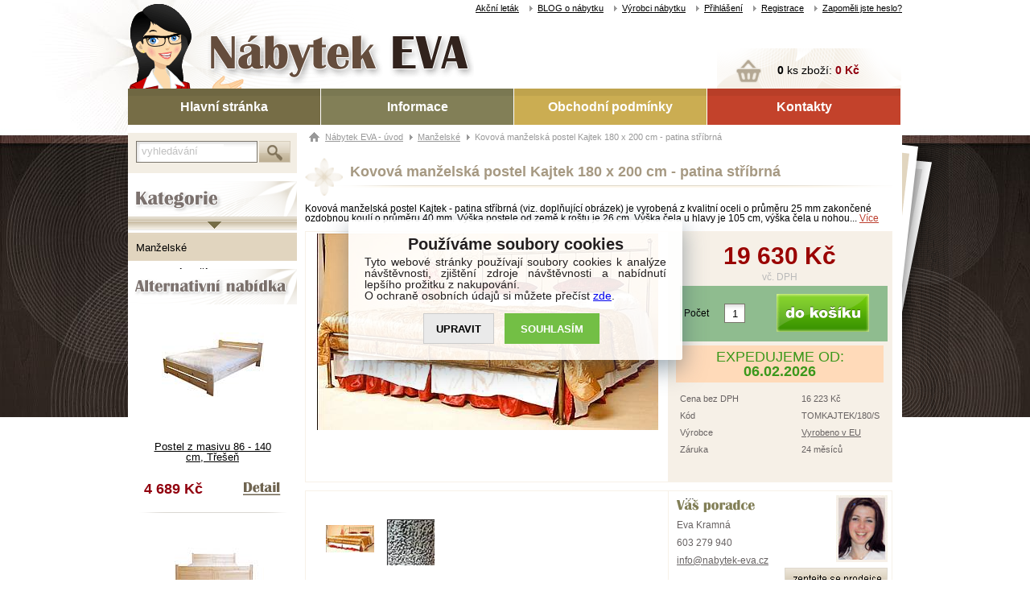

--- FILE ---
content_type: text/html; Charset=UTF-8
request_url: https://www.nabytek-eva.cz/kovova-manzelska-postel-kajtek-180-x-200-cm---patina-stribrna/p-8677103/
body_size: 14699
content:
<!DOCTYPE html>
<html xmlns="http://www.w3.org/1999/xhtml" prefix="og: http://ogp.me/ns#  fb: http://www.facebook.com/2008/fbml" lang="cs">
	<head>
            <meta charset="utf-8"/>
    <meta name="theme-color" content="#e6400c" />

    <!-- Prefetch DNS for external assets -->
    <link rel="dns-prefetch" href="//fonts.googleapis.com">
    
    <link rel="dns-prefetch" href="//maps.google.com">
    <link rel="dns-prefetch" href="//fonts.gstatic.com">
    <link rel="dns-prefetch" href="//www.google.com">
    <!-- /Prefetch DNS for external assets -->

    <!-- Preconnect for external assets -->
    <link href="//fonts.googleapis.com"  rel="preconnect" crossorigin/>
    
    <link href="//maps.google.com"  rel="preconnect" crossorigin/>
    <link href="//fonts.gstatic.com"  rel="preconnect" crossorigin/>
    <link href="//www.google.com" rel="preconnect" crossorigin/>
    <!-- /Preconnect for external assets -->

    <meta name="msapplication-TileColor" content="#FFFFFF">
    <meta name="msapplication-TileImage" content="/images/custom_icon.png">
    <link rel="icon" href="/images/favicon.png" />
    <link rel="shortcut icon" type="image/x-icon" href="/images/favicon.png" />
    <link rel="apple-touch-icon" href="/images/custom_icon.png" />
    <link rel="apple-touch-icon" href="/images/custom_icon.png" sizes="180x180" />
	<link rel="shortcut icon" href="/images/favicon.png"/>
	<link rel="apple-touch-icon" href="/images/custom_icon.png"/>


		<title>Kovová manželská postel Kajtek 180 x 200 cm - patina stříbrná | Nábytek-Eva.cz</title>
	    <meta name="keywords" content="nábytek eva - luxusní nábytek, ratan, dětské pokoje, židle, stoly, pracovny, kanceláře" /> 
	    <meta name="description" content="Kovová manželská postel Kajtek - patina stříbrná (viz. doplňující obrázek) je vyrobená z kvalitní oceli o průměru 25 mm zakončené ozdobnou koulí o průměru 40 mm. Výška postele od země k roštu je 26 cm. Výška čela u hlavy je 105 cm, výška čela u nohou... | Nábytek-Eva.cz - luxusní nábytek" /> 
        <meta name="robots" content="index, follow" />
        <meta name="googlebot" content="snippet,archive"/>
	    <meta http-equiv="cache-control" content="no-cache" /> 
	    <meta http-equiv="pragma" content="no-cache" /> 
	    <meta http-equiv="expires" content="-1" />
		<meta http-equiv="Content-type" content="text/html; charset=utf-8" />
		<meta http-equiv="Content-language" content="cs" />

	    <meta name="author" content="programming: Pavel Nero Kramný; email:pavel@kramny.net" /> 
		<meta name="author" content="xhtml and css: Tomas -kozleek- Musiol; email:tomas.musiol@gmail.com" />
		<meta name="Copyright" content="Pavel Nero Kramný and Tomas -kozleek- Musiol 2010. All Rights Reserved." />
        <meta name="viewport" content="width=device-width, initial-scale=1" />

        <meta name="google-site-verification" content="gzm2HLar2bZGds5_KLWoroA-IVNNcVIyTIOOferGkoI" />
        <meta name="seznam-wmt" content="NY9CDfwOOEGp0VJBAC8pgM6laKMF5J7X" />
        <meta name="msvalidate.01" content="21E7513D0012EC213F7E834990CF2993" />
        
        <meta name="twitter:card" content="summary" />
        <meta name="twitter:site" content="@NabytekEva.cz" />
        <meta name="twitter:creator" content="@NeroCZ" />

        <!-- PRELOADERS-->
        <link href="//ajax.googleapis.com/ajax/libs/jquery/1.9.1/jquery.min.js" rel="preload" as="script">
        
        <link href="/css/reset.css?v=2022_02" rel="preload" as="style" />
        <link href="/css/screen.css?v=2022_02" rel="preload" as="style" />
        <link href="/css/cookies.css?v=2022_02" rel="preload" as="style" />
        <link href="/_3rd/fancybox/jquery.fancybox-1.3.1.css" rel="preload" as="style" />
        <link href="/_3rd/fancybox/jquery.fancybox-1.3.1.pack.js" rel="preload" as="script">
        <link href="/_3rd/slides/slides.min.jquery.js" rel="preload" as="script">
        <link href="/_3rd/slides/slider.css" rel="preload" as="style" />
        <link href="/js/custom.js?v=1" rel="preload" as="script">
        <!-- /PRELOADERS-->

        <link rel="stylesheet" type="text/css" href="/css/reset.css?v=2022_02" media="screen, projection" />
        <link rel="stylesheet" type="text/css" href="/css/screen.css?v=2022_02" media="screen, projection" />
        <link rel="stylesheet" type="text/css" href="/css/cookies.css?v=2022_02" media="screen, projection" />
		
        <!-- kanonické verze stránek -->
        
        <!-- /kanonické verze stránek -->
		
		<script src="//ajax.googleapis.com/ajax/libs/jquery/1.9.1/jquery.min.js" type="text/javascript"> </script>		

        

		<!-- fancybox -->
		<link href="/_3rd/fancybox/jquery.fancybox-1.3.1.css" rel="stylesheet" type="text/css" media="screen, projection" />
		<script src="/_3rd/fancybox/jquery.fancybox-1.3.1.pack.js" type="text/javascript" defer="defer"> </script>	
		
		<!-- slider -->
		<script src="/_3rd/slides/slides.min.jquery.js" type="text/javascript" defer="defer"> </script>
		<link rel="stylesheet" href="/_3rd/slides/slider.css" />	
		
		<script type="text/javascript" src="/js/custom.js?v=1"> </script>						

        

	</head>

    <body>

        


        <div id="footerBgDesign-env">
        <div id="footerBgDesign">
	
        <div id="envelope">
	<!-- +++++++++++++++++ -->
	<!-- hlavicka + menu -->
	<!-- +++++++++++++++++ -->

	<div id="header">
		
		<div id="headerLinks">
			<p>
                <a href="/nastenka/?z=action">Akční leták</a>
                <a href="/blog.asp">BLOG o nábytku</a>
                <a href="/vyrobci.asp">Výrobci nábytku</a>
                
                    <a href="/account.asp">Přihlášení</a> 
                    <a href="/registrace.asp">Registrace</a> 
                    <a href="/lost-password.asp">Zapoměli jste heslo?</a>
                
            </p>
		</div>	<!-- /headerLinks -->
		
		<!--				
		<p id="logo" class="pos ir">
			<a href="/">Nábytek Eva<span class="image"></span></a>
		</p>
		-->

		<div id="logo">
			<span class="ir">Nábytek Eva<a href="/" class="image" rel="preload" fetchpriority="high"></a></span>
			<!--a href="/">
				<img src="/images/logo2.png" alt="Nábytek Eva - Logo" class="pngfix" />
			</a-->
		</div>
		
		<div id="cart" class="pos">
			<p>
			<a href="/basket.asp">
			<strong>0</strong> ks zboží: <strong class="price">0&nbsp;Kč</strong>
			</a>
			</p>
		</div>	<!-- /cart -->
		
		<div id="menu">
			<ul>
				<li id="mn1"><a href="/">Hlavní stránka</a></li>
				<li id='mn2'><a href='/informace/i-1/' title='Informace'>Informace</a></li>
<li id='mn3'><a href='/obchodni-podminky/i-2/' title='Obchodní podmínky'>Obchodní podmínky</a></li>
<li id='mn4'><a href='/kontakty/i-3/' title='Kontakty'>Kontakty</a></li>

			</ul>
		</div>	<!-- /menu -->
		
	</div>	<!-- /header -->

		
	<!-- ++++++++++++++++++++++++++++++++++++++++++++++++++++++++++++++++++++ -->
	<!-- vlastni obsah stranky -->
	<!-- ++++++++++++++++++++++++++++++++++++++++++++++++++++++++++++++++++++ -->
		
	<div id="page" class="clearfix">




		<!-- +++++++++++++++++ -->
		<!-- navigace -->
		<!-- +++++++++++++++++ -->
		
		<div id="aside" class="col">
			
            <div id='search' class='box'>
	<div class='inner'>
		<form id='frmSrch' action='/search.asp' method='get' onsubmit='javascript:{mixpanel.track("Hledání");return chckFrm(this);}'>
			<div class='inText pos'><input type='text' id='search_box' name='search' value='vyhledávání' onfocus="javascript:this.value='';" /></div>
			<div class='pos inBtn'><input class='btn' type='image' value='' src='/images/btnSearch.png' /></div>
		</form>
	</div>
</div>	<!-- /search -->

			
			<!-- +++++++++++++++++ -->
			
			<div id="nav" class="box">
				<div class="header">
					<h2 class="ir"><a href="/">Kategorie<span class="image"></span></a></h2>
				</div>
				<div class="categoryArrow"> </div>
				<ul>
<li class='current' >
    <a href='/manzelske/k-2723/'>Manželské</a>
</li>
</ul>

			</div>	<!-- /nav -->
			
			<!-- +++++++++++++++++ -->
			


			<div id="altern" class="box">
				<div class="header">
					<h2 class="ir">Alternativní zboží<span class="image"></span></h2>
				</div>

				<div class="item">
					<div class="pic">
						<table>
							<tr><td>
								<a href="/postel-z-masivu-86---140-cm-tresen/p-8683043/"><img src="/media/postel-z-masivu-86---140-cm-tresen-nabytek-eva-type-p-15-8683043.png" alt="Postel z masivu 86 - 140 cm, Třešeň" /></a>
							</td></tr>
						</table>
					</div>	<!-- /pic -->
					<div class="desc">
						<div class="inner">
						    <table>
						        <tr>
							        <td colspan="2" class="text">
										<a href="/postel-z-masivu-86---140-cm-tresen/p-8683043/">Postel z masivu 86 - 140 cm, Třešeň</a>
									</td>
						        </tr>
							    <tr>
								    <td class="price"><strong>4 689&nbsp;Kč</strong></td>
								    <td class="detail"><a href="/postel-z-masivu-86---140-cm-tresen/p-8683043/"><img src="/images/alternDetail.png" alt="Postel z masivu 86 - 140 cm, Třešeň" /></a></td>
							    </tr>
						    </table>
						</div>
					</div>	<!-- /desc -->
				</div>

				<div class="item">
					<div class="pic">
						<table>
							<tr><td>
								<a href="/manzelska-postel-z-masivu-92---180-cm-olse-svetla/p-8684153/"><img src="/media/manzelska-postel-z-masivu-92---180-cm-olse-svetla-nabytek-eva-type-p-15-8684153.png" alt="Manželská postel z masivu 92 - 180 cm, Olše světlá" /></a>
							</td></tr>
						</table>
					</div>	<!-- /pic -->
					<div class="desc">
						<div class="inner">
						    <table>
						        <tr>
							        <td colspan="2" class="text">
										<a href="/manzelska-postel-z-masivu-92---180-cm-olse-svetla/p-8684153/">Manželská postel z masivu 92 - 180 cm, Olše světlá</a>
									</td>
						        </tr>
							    <tr>
								    <td class="price"><strong>6 674&nbsp;Kč</strong></td>
								    <td class="detail"><a href="/manzelska-postel-z-masivu-92---180-cm-olse-svetla/p-8684153/"><img src="/images/alternDetail.png" alt="Manželská postel z masivu 92 - 180 cm, Olše světlá" /></a></td>
							    </tr>
						    </table>
						</div>
					</div>	<!-- /desc -->
				</div>

				<div class="item">
					<div class="pic">
						<table>
							<tr><td>
								<a href="/rustikalni-postel-alba---140-x-200-cm-seda/p-8684364/"><img src="/media/rustikalni-postel-alba---140-x-200-cm-seda-nabytek-eva-type-p-15-8684364.png" alt="Rustikální postel ALBA - 140 x 200 cm, Šedá" /></a>
							</td></tr>
						</table>
					</div>	<!-- /pic -->
					<div class="desc">
						<div class="inner">
						    <table>
						        <tr>
							        <td colspan="2" class="text">
										<a href="/rustikalni-postel-alba---140-x-200-cm-seda/p-8684364/">Rustikální postel ALBA - 140 x 200 cm, Šedá</a>
									</td>
						        </tr>
							    <tr>
								    <td class="price"><strong>14 790&nbsp;Kč</strong></td>
								    <td class="detail"><a href="/rustikalni-postel-alba---140-x-200-cm-seda/p-8684364/"><img src="/images/alternDetail.png" alt="Rustikální postel ALBA - 140 x 200 cm, Šedá" /></a></td>
							    </tr>
						    </table>
						</div>
					</div>	<!-- /desc -->
				</div>

				<div class="item">
					<div class="pic">
						<table>
							<tr><td>
								<a href="/kovova-manzelska-postel-nikol-180-x-200-cm---patina-medena/p-8676987/"><img src="/media/kovova-manzelska-postel-nikol-180-x-200-cm---patina-medena-nabytek-eva-type-p-15-8676987.png" alt="Kovová manželská postel Nikol 180 x 200 cm - patina měděná" /></a>
							</td></tr>
						</table>
					</div>	<!-- /pic -->
					<div class="desc">
						<div class="inner">
						    <table>
						        <tr>
							        <td colspan="2" class="text">
										<a href="/kovova-manzelska-postel-nikol-180-x-200-cm---patina-medena/p-8676987/">Kovová manželská postel Nikol 180 x 200 cm - patina měděná</a>
									</td>
						        </tr>
							    <tr>
								    <td class="price"><strong>20 790&nbsp;Kč</strong></td>
								    <td class="detail"><a href="/kovova-manzelska-postel-nikol-180-x-200-cm---patina-medena/p-8676987/"><img src="/images/alternDetail.png" alt="Kovová manželská postel Nikol 180 x 200 cm - patina měděná" /></a></td>
							    </tr>
						    </table>
						</div>
					</div>	<!-- /desc -->
				</div>

			</div>	<!-- /alternativni -->

			
			<div class="banArea box">
				
			</div>	<!-- /banners -->
					
		</div>	<!-- /aside -->
				
		<!-- +++++++++++++++++ -->
		<!-- hlavni obsah -->
		<!-- +++++++++++++++++ -->
		
		<div id="content" class="col">
			<div class="contentDetailPadding" itemscope itemtype="http://schema.org/Product">

                <!-- microformats --->
                <meta itemprop="manufacturer" content="Vyrobeno v EU" />
                <meta itemprop="brand" content="Vyrobeno v EU" />
                <meta itemprop="url" content="https://www.nabytek-eva.cz/kovova-manzelska-postel-kajtek-180-x-200-cm---patina-stribrna/p-8677103/" />
                <meta itemprop="sku" content="TOMKAJTEK/180/S" />

                <div style="display:none;" itemprop="offers" itemscope itemtype="http://schema.org/Offer">
                    <meta itemprop="price" content="19630" />
                    <meta itemprop="priceCurrency" content="CZK" />
                    <meta itemprop="itemCondition" itemtype="http://schema.org/OfferItemCondition" content="http://schema.org/NewCondition" />
                    <meta itemprop="availability" content="http://schema.org/OutOfStock" />
                </div>

                <meta property="og:title" content="Kovová manželská postel Kajtek 180 x 200 cm - patina stříbrná" />
                <meta property="og:type" content="website" />
                <meta property="og:url" content="https://www.nabytek-eva.cz/kovova-manzelska-postel-kajtek-180-x-200-cm---patina-stribrna/p-8677103/" />
                <meta property="og:image" content="https://www.nabytek-eva.cz/media/kovova-manzelska-postel-kajtek-180-x-200-cm---patina-stribrna-nabytek-eva-type-p-7-8677103.png" />
                <meta property="og:locale" content="cz_CZ" />
                <meta property="og:site_name" content="Nábytek-Eva.cz" />
                <!-- /microformats --->

                <!-- E-SHOP.REPORT - search -->
                <script type="text/javascript">
                    EshopReport.push(['track'], { SID: 'nabytek-eva.cz', event: 'product', IID: '8677103', priceWithoutVAT: '16223,1404', VAT: '21', itemName: 'Kovov%C3%A1+man%C5%BEelsk%C3%A1+postel+Kajtek+180+x+200+cm+%2D+patina+st%C5%99%C3%ADbrn%C3%A1', categoryName: 'Man%C5%BEelsk%C3%A9', availability: 'OutOfStock', producerName: 'Vyrobeno+v+EU', URL: 'https%3A%2F%2Fwww%2Enabytek%2Deva%2Ecz%2Fkovova%2Dmanzelska%2Dpostel%2Dkajtek%2D180%2Dx%2D200%2Dcm%2D%2D%2Dpatina%2Dstribrna%2Fp%2D8677103%2F', imgURL: 'https%3A%2F%2Fwww%2Enabytek%2Deva%2Ecz%2Fmedia%2Fkovova%2Dmanzelska%2Dpostel%2Dkajtek%2D180%2Dx%2D200%2Dcm%2D%2D%2Dpatina%2Dstribrna%2Dnabytek%2Deva%2Dtype%2Dp%2D7%2D8677103%2Epng', code: 'TOMKAJTEK/180/S', EAN: '', dateCreated: '17.04.2019 9:56:00' });
                    EshopReport.push(['track'], { SID: 'nabytek-eva.cz', event: 'category', REFID: '539495531', UID: '{F4A5BFEE-BA23-45D0-924D-275703EB5FC1}', category: 'Man%C5%BEelsk%C3%A9', categoryid: '2723' });
                </script>
                <!-- /E-SHOP.REPORT - search -->

                <script>
                    fbq('track', 'ViewContent', {
                        content_ids: ['8677103'],
                        content_type: 'product',
                        value: 19630,
                        currency: 'CZK'
                    });
                </script>

                <form name="frmProduct_8677103" action="/basket.asp" method="get" id="frmProduct_8677103" onsubmit="javascript:fbq('track','AddToCart',{content_ids:['8677103'],content_type:'product',value:19630,currency: 'CZK'});">
                    <input type="hidden" name="pkTblProducts" id="pkTblProducts" value="8677103" />
					
					<input type="hidden" name="montaz" id="montaz" value="0" />
					<input type="hidden" name="vynos" id="vynos" value="0" />
					<input type="hidden" name="sDostupnostProduktu" id="sDostupnostProduktu" value="09.02.2026" />
                    <input type="hidden" name="nVzorekPrice" id="nVzorekPrice" value="0" />
					
				    <!-- drobeckova navigace -->
				    <div id="bread">
					    <p>
						    <a href="/" class="home">Nábytek EVA - úvod</a>
						    
						    <a href="/manzelske/k-2723/">Manželské</a>
						    <strong>Kovová manželská postel Kajtek 180 x 200 cm - patina stříbrná</strong>
					    </p>
				    </div>	<!-- /bread -->

				    <!-- +++++++++++++++++ -->
				    <!-- nazev produktu -->
				    <!-- +++++++++++++++++ -->
				
				    <div class="section">
					    <h1><span itemprop="name">Kovová manželská postel Kajtek 180 x 200 cm - patina stříbrná</span></h1>
				    </div>	<!-- /section -->

				    <div class="section">
					    <p itemprop="description">Kovová manželská postel Kajtek - patina stříbrná (viz. doplňující obrázek) je vyrobená z kvalitní oceli o průměru 25 mm zakončené ozdobnou koulí o průměru 40 mm. Výška postele od země k roštu je 26 cm. Výška čela u hlavy je 105 cm, výška čela u nohou... <a href="#description">Více</a></p>
                    </div>
				
				    <!-- +++++++++++++++++ -->
				    <!-- zakladni informace o produktu -->
				    <!-- +++++++++++++++++ -->
				
				    <div id="basicInfo" class="detailBox clearfix">
					
					    <!-- +++++++++++++++++ -->
					    <!-- fotografie vyrobku -->
					    <!-- +++++++++++++++++ -->
					
					    <div class="photo-env col">
						    <div class="photo">
							    <div class="inner">
								    <table>
								    <tr>
                                        <td>
								            <a href="/media/kovova-manzelska-postel-kajtek-180-x-200-cm---patina-stribrna-nabytek-eva-type-p-8-8677103.png" rel="product-gal" class="fancybox">
									            <img src="/media/kovova-manzelska-postel-kajtek-180-x-200-cm---patina-stribrna-nabytek-eva-type-p-7-8677103.png" alt="Kovová manželská postel Kajtek 180 x 200 cm - patina stříbrná" itemprop="image" />
								            </a>
    								    </td>
								    </tr>
								    </table>
							    </div>
						    </div>
						
						    <!-- sipky pro posouvani -->
                            <!--
						    <a class="arrow pos" id="biLeftArrow" href="#"><span></span></a>
						    <a class="arrow pos" id="biRightArrow" href="#"><span></span></a>
                            -->
						
						    <!-- stitky u fotografie -->
						    <div class="tags pos">
							    
						    </div>	<!-- /tags -->
						
					    </div>	<!-- /photo-env -->
					
					    <!-- +++++++++++++++++ -->
					    <!-- zakladni popis zbozi -->
					    <!-- +++++++++++++++++ -->

    					<div class="descr-env col">
						    <div class="descr inner">
							
							    <div class="price alignCenter">
								    <!--h3><span>19 630&nbsp;Kč</span></h3-->

								    <h3>
								    	<span>19 630</span>
								    	Kč
								    </h3>
								    <p>vč. DPH</p>
							    </div>
							
							    <table class="inCart" style="background-color:darkseagreen;width:100%;margin:5px;">
								    <tr>
									    <th class="text">Počet</th>
									    <td class="count"><div class="inText-env" id="productCount"><input type="text" class="inText" name="count" value="1"/></div></td>
									    <td class="cartBtn" style="padding:10px;">
										    <!--<a href="#chooseBox" class="btn" id="btnInCart">
											    <img src="/images/btnInCart.png" alt="Vložit do košíku" />
										    </a>-->
										    <input type="image" class="btn" id="btnInCart_x" src="/images/btnInCart.png" onclick=""javascript:getF("frmProduct_8677103").submit();"" />
									    </td>									
								    </tr>
                                    
							    </table>
							
                                <!--input type="image" class="btn" id="Image1" src="/images/btnInCart.png" /-->

							    <div class="status alignCenter" style="background-color:peachpuff;padding:5px;">
								    Expedujeme od:<h4>06.02.2026</h4>
							    </div>
							
							    <table class="info">
								    <tr><th>Cena bez DPH</th><td>16 223&nbsp;Kč</td></tr>
								    <tr><th>Kód</th><td nowrap>TOMKAJTEK/180/S</td></tr>
								    <tr><th>Výrobce</th><td nowrap><a href="/vyrobeno-v-eu/v-Vyrobeno v EU/">Vyrobeno v EU</a></td></tr>
								    <tr><th>Záruka</th><td>24 měsíců</td></tr>
								    <!--<tr><th>Splátky CETELEM</th><td>od 1 963&nbsp;Kč</td></tr>-->
							    </table>
							

							
						    </div>	<!-- /descr -->
					    </div>	<!-- /descr-env -->

				    </div>	<!-- /basicInfo -->
				
				    <!-- +++++++++++++++++ -->
				    <!-- rozsirujici informace o produktu (galerie, informace o prodejci) -->
				    <!-- +++++++++++++++++ -->
				
				    <div id="advInfo" class="detailBox clearfix">
					
					    <!-- +++++++++++++++++ -->
					    <!-- male nahledy pro galerii -->
					    <!-- +++++++++++++++++ -->
					
					    <div class="gal col">
						    <div class="inner">	
						        <div class="clearfix">							

							        <div class="item col active">
								        <div class="pic">
										    <table><tr><td>
									        <a href="/media/kovova-manzelska-postel-kajtek-180-x-200-cm---patina-stribrna-nabytek-eva-type-d-8-7301873.png" rel="product-gal" class="fancybox">
										        <img src="/media/kovova-manzelska-postel-kajtek-180-x-200-cm---patina-stribrna-nabytek-eva-type-d-17-7301873.png" alt="Kovová manželská postel Kajtek 180 x 200 cm - patina stříbrná" />
										    </a>
										    </td></tr></table>
								        </div>
							        </div>

							        <div class="item col active">
								        <div class="pic">
										    <table><tr><td>
									        <a href="/media/kovova-manzelska-postel-kajtek-180-x-200-cm---patina-stribrna-nabytek-eva-type-d-8-7285683.png" rel="product-gal" class="fancybox">
										        <img src="/media/kovova-manzelska-postel-kajtek-180-x-200-cm---patina-stribrna-nabytek-eva-type-d-17-7285683.png" alt="Kovová manželská postel Kajtek 180 x 200 cm - patina stříbrná" />
										    </a>
										    </td></tr></table>
								        </div>
							        </div>

						        </div>					
						    </div>					
					    </div>	<!-- /gal -->
										
					    <!-- +++++++++++++++++ -->
					    <!-- informace o prodejci -->					
					    <!-- +++++++++++++++++ -->
					
					    <div class="shopper col">
						    <div class="inner">
							
							    <div class="photo pos">
								    <img src="/images/prodejceFoto.jpg" alt="" />
							    </div>														
							
							    <h2 class="ir">Váš poradce<span class="image"></span></h2>
							    <p>Eva Kramná</p>
							    <p>603 279 940</p>
							    <p><a href="#shopperForm">info@nabytek-eva.cz</a></p>
							    <!--<p>SKYPE: evakramna</p>-->
							
							    <div class="zeptejtese pos">
								    <a href="#shopperForm" id="btnShoppperForm"><img src="/images/btnZeptejtese.png" alt="Zeptejte se prodavače" /></a>
							    </div>
							
						    </div>
					    </div>	<!-- /shoper -->
					
				    </div>	<!-- /advInfo -->
				
				    <!-- +++++++++++++++++ -->
				
				    <div id="tabs">
					    <div class="controls clearfix">
						    <ul>
							    <li><a href="#tab1" class="active" name="description">Popis produktu</a></li>
							    
							    <li><a href="#tab3">Související zboží</a></li>
							    
						    </ul>
					    </div>	<!-- /controls -->
					
					    <div id="tabArea">
						    <div class="inner">
							
							    <!-- popis produktu -->
							    <div class="tab" id="tab1">
								    <div class="inner" id="popis" itemprop="description">
                                        <p><img src="/images/delivery.png" alt="Doprava" class="ProdDelivery" />&nbsp;<strong>Tento produkt může být u vás již: <em style="color:green;font-size:large;">09.02.2026</em> (bude telefonicky potvrzeno)</strong></p>
                                        <p>&nbsp;</p>
								        <p>Kovová manželská postel Kajtek - patina stříbrná (viz. doplňující obrázek) je vyrobená z kvalitní oceli o průměru 25 mm zakončené ozdobnou koulí o průměru 40 mm. Výška postele od země k roštu je 26 cm. Výška čela u hlavy je 105 cm, výška čela u nohou je 40 cm. Bočnice ve tvaru L mají rozměr 40 x 40 mm o tloušťce 4 mm. Postel má stabilní konstrukci a nevrže. Na ocelové konstrukci je položený dřevěný rošt.Kovová postel je ve finální fázi natřená základní černou strukturální barvou a ručně přidáváná stříbrná patina.Montáž kovové postele je velice jednoduchá bez jakéhokoliv nářadí díky osvědčenému klínovému spojení. Foto je ilustrační. Postel je dodávána bez dekorací.</p>
                                        
                                        <div style="float:left;">
                                            <h2>Parametry produktu:</h2>
                                            <em>Podrobná charakteristika produktu.</em>
                                            <table>

                                                <tr>
                                                    <th>Barva/dekor</th>
                                                    <td>
                                                        Stříbrná&nbsp;<br/><br/><a href='/images/barvy/Stříbrná.jpg' class='fancybox'><img src='/images/barvy/Stříbrná.jpg' alt='Stříbrná' style='width:100px;' /></a>
                                                    </td>
                                                </tr>

                                                <tr>
                                                    <th>Šířka</th>
                                                    <td>
                                                        180 cm&nbsp;
                                                    </td>
                                                </tr>

                                                <tr>
                                                    <th>Výška</th>
                                                    <td>
                                                        105 cm&nbsp;
                                                    </td>
                                                </tr>

                                                <tr>
                                                    <th>Délka</th>
                                                    <td>
                                                        200 cm&nbsp;
                                                    </td>
                                                </tr>

                                                <tr>
                                                    <th>Dodáváno</th>
                                                    <td>
                                                        V demontu&nbsp;
                                                    </td>
                                                </tr>

                                                <tr>
                                                    <th>Materiál</th>
                                                    <td>
                                                        Kov&nbsp;
                                                    </td>
                                                </tr>

                                            </table>
                                        </div>


<!-- varianty pokus -->

								        <br style="clear:both;" /><br />

							
<!-- varianty pokus - end -->

								        <br style="clear:both;" /><br />
                                        
                                        <div class="clearfix">
                                            <h2>Výrobce produktu: <a href="/vyrobeno-v-eu/v-Vyrobeno v EU/">Vyrobeno v EU</a></h2>
                                            <!--<a href="/vyrobeno-v-eu/v-Vyrobeno v EU/"><img src="/media/upload/images/vyrobci/Vyrobeno v EU.jpg" alt="Vyrobeno v EU" style="width:200px;" /></a>-->
                                        </div>
                                        
                                        <div class="clearfix">
                                            <h2>Podobné produkty ze stejné modelové řady:</h2>
						                    <div id="smallProductList" class="clearfix">

							                    <div class="item col">
								                    <div class="pic">
									                    <table>
										                    <tr><td style="border:0px"><a href="/kovova-postel-kajtek-140-x-200-cm---barva-cerna/p-8677098/"><img src="/media/kovova-postel-kajtek-140-x-200-cm---barva-cerna-nabytek-eva-type-p-16-8677098.png" alt="Kovová postel Kajtek 140 x 200 cm - barva černá" /></a></td></tr>
									                    </table>
								                    </div>	<!-- /pic -->
								                    <div class="desc">
									                    <div class="inner">
										                    <table>
											                    <tr>
												                    <td colspan="2" class="text" style="border:0px"><a href="/kovova-postel-kajtek-140-x-200-cm---barva-cerna/p-8677098/">Kovová postel Kajtek 140 x 200 cm - barva černá</a></td>
											                    </tr>
											                    <tr>
												                    <td class="price" style="border:0px"><strong>18 004&nbsp;Kč</strong></td>
												                    <td class="detail" style="border:0px"><a href="/kovova-postel-kajtek-140-x-200-cm---barva-cerna/p-8677098/"><img src="/images/detailText.png" alt="Detail" /></a></td>
											                    </tr>
										                    </table>
									                    </div>
								                    </div>	<!-- /desc -->							
							                    </div>	<!-- /item -->

							                    <div class="item col">
								                    <div class="pic">
									                    <table>
										                    <tr><td style="border:0px"><a href="/kovova-postel-kajtek-120-x-200-cm---patina-stribrna/p-8677094/"><img src="/media/kovova-postel-kajtek-120-x-200-cm---patina-stribrna-nabytek-eva-type-p-16-8677094.png" alt="Kovová postel Kajtek 120 x 200 cm - patina stříbrná" /></a></td></tr>
									                    </table>
								                    </div>	<!-- /pic -->
								                    <div class="desc">
									                    <div class="inner">
										                    <table>
											                    <tr>
												                    <td colspan="2" class="text" style="border:0px"><a href="/kovova-postel-kajtek-120-x-200-cm---patina-stribrna/p-8677094/">Kovová postel Kajtek 120 x 200 cm - patina stříbrná</a></td>
											                    </tr>
											                    <tr>
												                    <td class="price" style="border:0px"><strong>17 424&nbsp;Kč</strong></td>
												                    <td class="detail" style="border:0px"><a href="/kovova-postel-kajtek-120-x-200-cm---patina-stribrna/p-8677094/"><img src="/images/detailText.png" alt="Detail" /></a></td>
											                    </tr>
										                    </table>
									                    </div>
								                    </div>	<!-- /desc -->							
							                    </div>	<!-- /item -->

							                    <div class="item col">
								                    <div class="pic">
									                    <table>
										                    <tr><td style="border:0px"><a href="/kovova-postel-kajtek-140-x-200-cm---patina-zlata/p-8672110/"><img src="/media/kovova-postel-kajtek-140-x-200-cm---patina-zlata-nabytek-eva-type-p-16-8672110.png" alt="Kovová postel Kajtek 140 x 200 cm - patina zlatá" /></a></td></tr>
									                    </table>
								                    </div>	<!-- /pic -->
								                    <div class="desc">
									                    <div class="inner">
										                    <table>
											                    <tr>
												                    <td colspan="2" class="text" style="border:0px"><a href="/kovova-postel-kajtek-140-x-200-cm---patina-zlata/p-8672110/">Kovová postel Kajtek 140 x 200 cm - patina zlatá</a></td>
											                    </tr>
											                    <tr>
												                    <td class="price" style="border:0px"><strong>18 004&nbsp;Kč</strong></td>
												                    <td class="detail" style="border:0px"><a href="/kovova-postel-kajtek-140-x-200-cm---patina-zlata/p-8672110/"><img src="/images/detailText.png" alt="Detail" /></a></td>
											                    </tr>
										                    </table>
									                    </div>
								                    </div>	<!-- /desc -->							
							                    </div>	<!-- /item -->

							                    <div class="item col">
								                    <div class="pic">
									                    <table>
										                    <tr><td style="border:0px"><a href="/kovova-postel-kajtek-90-x-200-cm---patina-stribrna/p-8677091/"><img src="/media/kovova-postel-kajtek-90-x-200-cm---patina-stribrna-nabytek-eva-type-p-16-8677091.png" alt="Kovová postel Kajtek 90 x 200 cm - patina stříbrná" /></a></td></tr>
									                    </table>
								                    </div>	<!-- /pic -->
								                    <div class="desc">
									                    <div class="inner">
										                    <table>
											                    <tr>
												                    <td colspan="2" class="text" style="border:0px"><a href="/kovova-postel-kajtek-90-x-200-cm---patina-stribrna/p-8677091/">Kovová postel Kajtek 90 x 200 cm - patina stříbrná</a></td>
											                    </tr>
											                    <tr>
												                    <td class="price" style="border:0px"><strong>14 520&nbsp;Kč</strong></td>
												                    <td class="detail" style="border:0px"><a href="/kovova-postel-kajtek-90-x-200-cm---patina-stribrna/p-8677091/"><img src="/images/detailText.png" alt="Detail" /></a></td>
											                    </tr>
										                    </table>
									                    </div>
								                    </div>	<!-- /desc -->							
							                    </div>	<!-- /item -->

							                    <div class="item col">
								                    <div class="pic">
									                    <table>
										                    <tr><td style="border:0px"><a href="/kovova-postel-kajtek-140-x-200-cm---patina-medena/p-8677097/"><img src="/media/kovova-postel-kajtek-140-x-200-cm---patina-medena-nabytek-eva-type-p-16-8677097.png" alt="Kovová postel Kajtek 140 x 200 cm - patina měděná" /></a></td></tr>
									                    </table>
								                    </div>	<!-- /pic -->
								                    <div class="desc">
									                    <div class="inner">
										                    <table>
											                    <tr>
												                    <td colspan="2" class="text" style="border:0px"><a href="/kovova-postel-kajtek-140-x-200-cm---patina-medena/p-8677097/">Kovová postel Kajtek 140 x 200 cm - patina měděná</a></td>
											                    </tr>
											                    <tr>
												                    <td class="price" style="border:0px"><strong>18 004&nbsp;Kč</strong></td>
												                    <td class="detail" style="border:0px"><a href="/kovova-postel-kajtek-140-x-200-cm---patina-medena/p-8677097/"><img src="/images/detailText.png" alt="Detail" /></a></td>
											                    </tr>
										                    </table>
									                    </div>
								                    </div>	<!-- /desc -->							
							                    </div>	<!-- /item -->

							                    <div class="item col">
								                    <div class="pic">
									                    <table>
										                    <tr><td style="border:0px"><a href="/kovova-postel-kajtek-90-x-200-cm---patina-medena/p-8677092/"><img src="/media/kovova-postel-kajtek-90-x-200-cm---patina-medena-nabytek-eva-type-p-16-8677092.png" alt="Kovová postel Kajtek 90 x 200 cm - patina měděná" /></a></td></tr>
									                    </table>
								                    </div>	<!-- /pic -->
								                    <div class="desc">
									                    <div class="inner">
										                    <table>
											                    <tr>
												                    <td colspan="2" class="text" style="border:0px"><a href="/kovova-postel-kajtek-90-x-200-cm---patina-medena/p-8677092/">Kovová postel Kajtek 90 x 200 cm - patina měděná</a></td>
											                    </tr>
											                    <tr>
												                    <td class="price" style="border:0px"><strong>14 520&nbsp;Kč</strong></td>
												                    <td class="detail" style="border:0px"><a href="/kovova-postel-kajtek-90-x-200-cm---patina-medena/p-8677092/"><img src="/images/detailText.png" alt="Detail" /></a></td>
											                    </tr>
										                    </table>
									                    </div>
								                    </div>	<!-- /desc -->							
							                    </div>	<!-- /item -->

							                    <div class="item col">
								                    <div class="pic">
									                    <table>
										                    <tr><td style="border:0px"><a href="/kovova-manzelska-postel-kajtek-180-x-200-cm---barva-cerna/p-8677105/"><img src="/media/kovova-manzelska-postel-kajtek-180-x-200-cm---barva-cerna-nabytek-eva-type-p-16-8677105.png" alt="Kovová manželská postel Kajtek 180 x 200 cm - barva černá" /></a></td></tr>
									                    </table>
								                    </div>	<!-- /pic -->
								                    <div class="desc">
									                    <div class="inner">
										                    <table>
											                    <tr>
												                    <td colspan="2" class="text" style="border:0px"><a href="/kovova-manzelska-postel-kajtek-180-x-200-cm---barva-cerna/p-8677105/">Kovová manželská postel Kajtek 180 x 200 cm - barva černá</a></td>
											                    </tr>
											                    <tr>
												                    <td class="price" style="border:0px"><strong>19 630&nbsp;Kč</strong></td>
												                    <td class="detail" style="border:0px"><a href="/kovova-manzelska-postel-kajtek-180-x-200-cm---barva-cerna/p-8677105/"><img src="/images/detailText.png" alt="Detail" /></a></td>
											                    </tr>
										                    </table>
									                    </div>
								                    </div>	<!-- /desc -->							
							                    </div>	<!-- /item -->

							                    <div class="item col">
								                    <div class="pic">
									                    <table>
										                    <tr><td style="border:0px"><a href="/kovova-manzelska-postel-kajtek-160-x-200-cm---patina-medena/p-8677101/"><img src="/media/kovova-manzelska-postel-kajtek-160-x-200-cm---patina-medena-nabytek-eva-type-p-16-8677101.png" alt="Kovová manželská postel Kajtek 160 x 200 cm - patina měděná" /></a></td></tr>
									                    </table>
								                    </div>	<!-- /pic -->
								                    <div class="desc">
									                    <div class="inner">
										                    <table>
											                    <tr>
												                    <td colspan="2" class="text" style="border:0px"><a href="/kovova-manzelska-postel-kajtek-160-x-200-cm---patina-medena/p-8677101/">Kovová manželská postel Kajtek 160 x 200 cm - patina měděná</a></td>
											                    </tr>
											                    <tr>
												                    <td class="price" style="border:0px"><strong>18 590&nbsp;Kč</strong></td>
												                    <td class="detail" style="border:0px"><a href="/kovova-manzelska-postel-kajtek-160-x-200-cm---patina-medena/p-8677101/"><img src="/images/detailText.png" alt="Detail" /></a></td>
											                    </tr>
										                    </table>
									                    </div>
								                    </div>	<!-- /desc -->							
							                    </div>	<!-- /item -->

							                    <div class="item col">
								                    <div class="pic">
									                    <table>
										                    <tr><td style="border:0px"><a href="/kovovy-nocni-stolek-kajtek---barva-bila/p-8672122/"><img src="/media/kovovy-nocni-stolek-kajtek---barva-bila-nabytek-eva-type-p-16-8672122.png" alt="Kovový noční stolek Kajtek - barva bílá" /></a></td></tr>
									                    </table>
								                    </div>	<!-- /pic -->
								                    <div class="desc">
									                    <div class="inner">
										                    <table>
											                    <tr>
												                    <td colspan="2" class="text" style="border:0px"><a href="/kovovy-nocni-stolek-kajtek---barva-bila/p-8672122/">Kovový noční stolek Kajtek - barva bílá</a></td>
											                    </tr>
											                    <tr>
												                    <td class="price" style="border:0px"><strong>8 607&nbsp;Kč</strong></td>
												                    <td class="detail" style="border:0px"><a href="/kovovy-nocni-stolek-kajtek---barva-bila/p-8672122/"><img src="/images/detailText.png" alt="Detail" /></a></td>
											                    </tr>
										                    </table>
									                    </div>
								                    </div>	<!-- /desc -->							
							                    </div>	<!-- /item -->

							                    <div class="item col">
								                    <div class="pic">
									                    <table>
										                    <tr><td style="border:0px"><a href="/kovova-manzelska-postel-kajtek-160-x-200-cm---barva-cerna/p-8677102/"><img src="/media/kovova-manzelska-postel-kajtek-160-x-200-cm---barva-cerna-nabytek-eva-type-p-16-8677102.png" alt="Kovová manželská postel Kajtek 160 x 200 cm - barva černá" /></a></td></tr>
									                    </table>
								                    </div>	<!-- /pic -->
								                    <div class="desc">
									                    <div class="inner">
										                    <table>
											                    <tr>
												                    <td colspan="2" class="text" style="border:0px"><a href="/kovova-manzelska-postel-kajtek-160-x-200-cm---barva-cerna/p-8677102/">Kovová manželská postel Kajtek 160 x 200 cm - barva černá</a></td>
											                    </tr>
											                    <tr>
												                    <td class="price" style="border:0px"><strong>18 590&nbsp;Kč</strong></td>
												                    <td class="detail" style="border:0px"><a href="/kovova-manzelska-postel-kajtek-160-x-200-cm---barva-cerna/p-8677102/"><img src="/images/detailText.png" alt="Detail" /></a></td>
											                    </tr>
										                    </table>
									                    </div>
								                    </div>	<!-- /desc -->							
							                    </div>	<!-- /item -->

							                    <div class="item col">
								                    <div class="pic">
									                    <table>
										                    <tr><td style="border:0px"><a href="/kovova-manzelska-postel-kajtek-160-x-200-cm---patina-zlata/p-8672111/"><img src="/media/kovova-manzelska-postel-kajtek-160-x-200-cm---patina-zlata-nabytek-eva-type-p-16-8672111.png" alt="Kovová manželská postel Kajtek 160 x 200 cm - patina zlatá" /></a></td></tr>
									                    </table>
								                    </div>	<!-- /pic -->
								                    <div class="desc">
									                    <div class="inner">
										                    <table>
											                    <tr>
												                    <td colspan="2" class="text" style="border:0px"><a href="/kovova-manzelska-postel-kajtek-160-x-200-cm---patina-zlata/p-8672111/">Kovová manželská postel Kajtek 160 x 200 cm - patina zlatá</a></td>
											                    </tr>
											                    <tr>
												                    <td class="price" style="border:0px"><strong>18 590&nbsp;Kč</strong></td>
												                    <td class="detail" style="border:0px"><a href="/kovova-manzelska-postel-kajtek-160-x-200-cm---patina-zlata/p-8672111/"><img src="/images/detailText.png" alt="Detail" /></a></td>
											                    </tr>
										                    </table>
									                    </div>
								                    </div>	<!-- /desc -->							
							                    </div>	<!-- /item -->

							                    <div class="item col">
								                    <div class="pic">
									                    <table>
										                    <tr><td style="border:0px"><a href="/kovova-manzelska-postel-kajtek-180-x-200-cm---patina-medena/p-8677104/"><img src="/media/kovova-manzelska-postel-kajtek-180-x-200-cm---patina-medena-nabytek-eva-type-p-16-8677104.png" alt="Kovová manželská postel Kajtek 180 x 200 cm - patina měděná" /></a></td></tr>
									                    </table>
								                    </div>	<!-- /pic -->
								                    <div class="desc">
									                    <div class="inner">
										                    <table>
											                    <tr>
												                    <td colspan="2" class="text" style="border:0px"><a href="/kovova-manzelska-postel-kajtek-180-x-200-cm---patina-medena/p-8677104/">Kovová manželská postel Kajtek 180 x 200 cm - patina měděná</a></td>
											                    </tr>
											                    <tr>
												                    <td class="price" style="border:0px"><strong>19 630&nbsp;Kč</strong></td>
												                    <td class="detail" style="border:0px"><a href="/kovova-manzelska-postel-kajtek-180-x-200-cm---patina-medena/p-8677104/"><img src="/images/detailText.png" alt="Detail" /></a></td>
											                    </tr>
										                    </table>
									                    </div>
								                    </div>	<!-- /desc -->							
							                    </div>	<!-- /item -->

							                    <div class="item col">
								                    <div class="pic">
									                    <table>
										                    <tr><td style="border:0px"><a href="/kovova-postel-kajtek-120-x-200-cm---barva-cerna/p-8677096/"><img src="/media/kovova-postel-kajtek-120-x-200-cm---barva-cerna-nabytek-eva-type-p-16-8677096.png" alt="Kovová postel Kajtek 120 x 200 cm - barva černá" /></a></td></tr>
									                    </table>
								                    </div>	<!-- /pic -->
								                    <div class="desc">
									                    <div class="inner">
										                    <table>
											                    <tr>
												                    <td colspan="2" class="text" style="border:0px"><a href="/kovova-postel-kajtek-120-x-200-cm---barva-cerna/p-8677096/">Kovová postel Kajtek 120 x 200 cm - barva černá</a></td>
											                    </tr>
											                    <tr>
												                    <td class="price" style="border:0px"><strong>17 424&nbsp;Kč</strong></td>
												                    <td class="detail" style="border:0px"><a href="/kovova-postel-kajtek-120-x-200-cm---barva-cerna/p-8677096/"><img src="/images/detailText.png" alt="Detail" /></a></td>
											                    </tr>
										                    </table>
									                    </div>
								                    </div>	<!-- /desc -->							
							                    </div>	<!-- /item -->

							                    <div class="item col">
								                    <div class="pic">
									                    <table>
										                    <tr><td style="border:0px"><a href="/kovova-postel-kajtek-90-x-200-cm---barva-cerna/p-8677093/"><img src="/media/kovova-postel-kajtek-90-x-200-cm---barva-cerna-nabytek-eva-type-p-16-8677093.png" alt="Kovová postel Kajtek 90 x 200 cm - barva černá" /></a></td></tr>
									                    </table>
								                    </div>	<!-- /pic -->
								                    <div class="desc">
									                    <div class="inner">
										                    <table>
											                    <tr>
												                    <td colspan="2" class="text" style="border:0px"><a href="/kovova-postel-kajtek-90-x-200-cm---barva-cerna/p-8677093/">Kovová postel Kajtek 90 x 200 cm - barva černá</a></td>
											                    </tr>
											                    <tr>
												                    <td class="price" style="border:0px"><strong>14 520&nbsp;Kč</strong></td>
												                    <td class="detail" style="border:0px"><a href="/kovova-postel-kajtek-90-x-200-cm---barva-cerna/p-8677093/"><img src="/images/detailText.png" alt="Detail" /></a></td>
											                    </tr>
										                    </table>
									                    </div>
								                    </div>	<!-- /desc -->							
							                    </div>	<!-- /item -->

							                    <div class="item col">
								                    <div class="pic">
									                    <table>
										                    <tr><td style="border:0px"><a href="/kovova-postel-kajtek-90-x-200-cm---patina-zlata/p-8672108/"><img src="/media/kovova-postel-kajtek-90-x-200-cm---patina-zlata-nabytek-eva-type-p-16-8672108.png" alt="Kovová postel Kajtek 90 x 200 cm - patina zlatá" /></a></td></tr>
									                    </table>
								                    </div>	<!-- /pic -->
								                    <div class="desc">
									                    <div class="inner">
										                    <table>
											                    <tr>
												                    <td colspan="2" class="text" style="border:0px"><a href="/kovova-postel-kajtek-90-x-200-cm---patina-zlata/p-8672108/">Kovová postel Kajtek 90 x 200 cm - patina zlatá</a></td>
											                    </tr>
											                    <tr>
												                    <td class="price" style="border:0px"><strong>14 520&nbsp;Kč</strong></td>
												                    <td class="detail" style="border:0px"><a href="/kovova-postel-kajtek-90-x-200-cm---patina-zlata/p-8672108/"><img src="/images/detailText.png" alt="Detail" /></a></td>
											                    </tr>
										                    </table>
									                    </div>
								                    </div>	<!-- /desc -->							
							                    </div>	<!-- /item -->

							                    <div class="item col">
								                    <div class="pic">
									                    <table>
										                    <tr><td style="border:0px"><a href="/kovova-postel-kajtek-120-x-200-cm---patina-medena/p-8677095/"><img src="/media/kovova-postel-kajtek-120-x-200-cm---patina-medena-nabytek-eva-type-p-16-8677095.png" alt="Kovová postel Kajtek 120 x 200 cm - patina měděná" /></a></td></tr>
									                    </table>
								                    </div>	<!-- /pic -->
								                    <div class="desc">
									                    <div class="inner">
										                    <table>
											                    <tr>
												                    <td colspan="2" class="text" style="border:0px"><a href="/kovova-postel-kajtek-120-x-200-cm---patina-medena/p-8677095/">Kovová postel Kajtek 120 x 200 cm - patina měděná</a></td>
											                    </tr>
											                    <tr>
												                    <td class="price" style="border:0px"><strong>17 424&nbsp;Kč</strong></td>
												                    <td class="detail" style="border:0px"><a href="/kovova-postel-kajtek-120-x-200-cm---patina-medena/p-8677095/"><img src="/images/detailText.png" alt="Detail" /></a></td>
											                    </tr>
										                    </table>
									                    </div>
								                    </div>	<!-- /desc -->							
							                    </div>	<!-- /item -->

							                    <div class="item col">
								                    <div class="pic">
									                    <table>
										                    <tr><td style="border:0px"><a href="/kovova-manzelska-postel-kajtek-160-x-200-cm---patina-stribrna/p-8677100/"><img src="/media/kovova-manzelska-postel-kajtek-160-x-200-cm---patina-stribrna-nabytek-eva-type-p-16-8677100.png" alt="Kovová manželská postel Kajtek 160 x 200 cm - patina stříbrná" /></a></td></tr>
									                    </table>
								                    </div>	<!-- /pic -->
								                    <div class="desc">
									                    <div class="inner">
										                    <table>
											                    <tr>
												                    <td colspan="2" class="text" style="border:0px"><a href="/kovova-manzelska-postel-kajtek-160-x-200-cm---patina-stribrna/p-8677100/">Kovová manželská postel Kajtek 160 x 200 cm - patina stříbrná</a></td>
											                    </tr>
											                    <tr>
												                    <td class="price" style="border:0px"><strong>18 590&nbsp;Kč</strong></td>
												                    <td class="detail" style="border:0px"><a href="/kovova-manzelska-postel-kajtek-160-x-200-cm---patina-stribrna/p-8677100/"><img src="/images/detailText.png" alt="Detail" /></a></td>
											                    </tr>
										                    </table>
									                    </div>
								                    </div>	<!-- /desc -->							
							                    </div>	<!-- /item -->

							                    <div class="item col">
								                    <div class="pic">
									                    <table>
										                    <tr><td style="border:0px"><a href="/kovova-postel-kajtek-140-x-200-cm---patina-stribrna/p-8677099/"><img src="/media/kovova-postel-kajtek-140-x-200-cm---patina-stribrna-nabytek-eva-type-p-16-8677099.png" alt="Kovová postel Kajtek 140 x 200 cm - patina stříbrná" /></a></td></tr>
									                    </table>
								                    </div>	<!-- /pic -->
								                    <div class="desc">
									                    <div class="inner">
										                    <table>
											                    <tr>
												                    <td colspan="2" class="text" style="border:0px"><a href="/kovova-postel-kajtek-140-x-200-cm---patina-stribrna/p-8677099/">Kovová postel Kajtek 140 x 200 cm - patina stříbrná</a></td>
											                    </tr>
											                    <tr>
												                    <td class="price" style="border:0px"><strong>18 004&nbsp;Kč</strong></td>
												                    <td class="detail" style="border:0px"><a href="/kovova-postel-kajtek-140-x-200-cm---patina-stribrna/p-8677099/"><img src="/images/detailText.png" alt="Detail" /></a></td>
											                    </tr>
										                    </table>
									                    </div>
								                    </div>	<!-- /desc -->							
							                    </div>	<!-- /item -->

    						                </div>	<!-- /smallProductList -->								
						                </div>


                                    </div>
							    </div>
							
							    <!-- +++++++++++++++++ -->
							
							    <!-- souvisejici zbozi -->
							    <div class="tab" id="tab3">
								    <div id="smallProductList" class="clearfix">
									

									    <div class="item col">
										    <div class="pic">
											    <table>
												    <tr><td><a href="/manzelska-postel-berghen---senior-sirka-180-cm/p-8677698/"><img src="/media/manzelska-postel-berghen---senior-sirka-180-cm-nabytek-eva-type-p-16-8677698.png" alt="Manželská postel BERGHEN - SENIOR, šířka 180 cm" /></a></td></tr>
											    </table>
										    </div>	<!-- /pic -->
										    <div class="desc">
											    <div class="inner">
												    <table>
													    <tr>
														    <td colspan="2" class="text"><a href="/manzelska-postel-berghen---senior-sirka-180-cm/p-8677698/">Manželská postel BERGHEN - SENIOR, šířka 180 cm</a></td>
													    </tr>
													    <tr>
														    <td class="price"><strong>10 650&nbsp;Kč</strong></td>
														    <td class="detail"><a href="/manzelska-postel-berghen---senior-sirka-180-cm/p-8677698/"><img src="/images/detailText.png" alt="Detail" /></a></td>
													    </tr>
												    </table>
											    </div>
										    </div>	<!-- /desc -->							
									    </div>	<!-- /item -->

									    <div class="item col">
										    <div class="pic">
											    <table>
												    <tr><td><a href="/kovova-manzelska-postel-kornelie-160-x-200-cm---barva-bila/p-8677086/"><img src="/media/kovova-manzelska-postel-kornelie-160-x-200-cm---barva-bila-nabytek-eva-type-p-16-8677086.png" alt="Kovová manželská postel Kornelie 160 x 200 cm - barva bílá" /></a></td></tr>
											    </table>
										    </div>	<!-- /pic -->
										    <div class="desc">
											    <div class="inner">
												    <table>
													    <tr>
														    <td colspan="2" class="text"><a href="/kovova-manzelska-postel-kornelie-160-x-200-cm---barva-bila/p-8677086/">Kovová manželská postel Kornelie 160 x 200 cm - barva bílá</a></td>
													    </tr>
													    <tr>
														    <td class="price"><strong>19 290&nbsp;Kč</strong></td>
														    <td class="detail"><a href="/kovova-manzelska-postel-kornelie-160-x-200-cm---barva-bila/p-8677086/"><img src="/images/detailText.png" alt="Detail" /></a></td>
													    </tr>
												    </table>
											    </div>
										    </div>	<!-- /desc -->							
									    </div>	<!-- /item -->

									    <div class="item col">
										    <div class="pic">
											    <table>
												    <tr><td><a href="/kovova-manzelska-postel-pamela-160-x-200-cm---barva-cerna/p-8676845/"><img src="/media/kovova-manzelska-postel-pamela-160-x-200-cm---barva-cerna-nabytek-eva-type-p-16-8676845.png" alt="Kovová manželská postel Pamela 160 x 200 cm - barva černá" /></a></td></tr>
											    </table>
										    </div>	<!-- /pic -->
										    <div class="desc">
											    <div class="inner">
												    <table>
													    <tr>
														    <td colspan="2" class="text"><a href="/kovova-manzelska-postel-pamela-160-x-200-cm---barva-cerna/p-8676845/">Kovová manželská postel Pamela 160 x 200 cm - barva černá</a></td>
													    </tr>
													    <tr>
														    <td class="price"><strong>19 750&nbsp;Kč</strong></td>
														    <td class="detail"><a href="/kovova-manzelska-postel-pamela-160-x-200-cm---barva-cerna/p-8676845/"><img src="/images/detailText.png" alt="Detail" /></a></td>
													    </tr>
												    </table>
											    </div>
										    </div>	<!-- /desc -->							
									    </div>	<!-- /item -->

									    <div class="item col">
										    <div class="pic">
											    <table>
												    <tr><td><a href="/kovova-manzelska-postel-scarlet-160-x-200-cm---patina-stribrna/p-8677021/"><img src="/media/kovova-manzelska-postel-scarlet-160-x-200-cm---patina-stribrna-nabytek-eva-type-p-16-8677021.png" alt="Kovová manželská postel Scarlet 160 x 200 cm - patina stříbrná" /></a></td></tr>
											    </table>
										    </div>	<!-- /pic -->
										    <div class="desc">
											    <div class="inner">
												    <table>
													    <tr>
														    <td colspan="2" class="text"><a href="/kovova-manzelska-postel-scarlet-160-x-200-cm---patina-stribrna/p-8677021/">Kovová manželská postel Scarlet 160 x 200 cm - patina stříbrná</a></td>
													    </tr>
													    <tr>
														    <td class="price"><strong>19 860&nbsp;Kč</strong></td>
														    <td class="detail"><a href="/kovova-manzelska-postel-scarlet-160-x-200-cm---patina-stribrna/p-8677021/"><img src="/images/detailText.png" alt="Detail" /></a></td>
													    </tr>
												    </table>
											    </div>
										    </div>	<!-- /desc -->							
									    </div>	<!-- /item -->

									    <div class="item col">
										    <div class="pic">
											    <table>
												    <tr><td><a href="/kovova-manzelska-postel-scarlet-160-x-200-cm---barva-cerna/p-8677023/"><img src="/media/kovova-manzelska-postel-scarlet-160-x-200-cm---barva-cerna-nabytek-eva-type-p-16-8677023.png" alt="Kovová manželská postel Scarlet 160 x 200 cm - barva černá" /></a></td></tr>
											    </table>
										    </div>	<!-- /pic -->
										    <div class="desc">
											    <div class="inner">
												    <table>
													    <tr>
														    <td colspan="2" class="text"><a href="/kovova-manzelska-postel-scarlet-160-x-200-cm---barva-cerna/p-8677023/">Kovová manželská postel Scarlet 160 x 200 cm - barva černá</a></td>
													    </tr>
													    <tr>
														    <td class="price"><strong>19 860&nbsp;Kč</strong></td>
														    <td class="detail"><a href="/kovova-manzelska-postel-scarlet-160-x-200-cm---barva-cerna/p-8677023/"><img src="/images/detailText.png" alt="Detail" /></a></td>
													    </tr>
												    </table>
											    </div>
										    </div>	<!-- /desc -->							
									    </div>	<!-- /item -->

									    <div class="item col">
										    <div class="pic">
											    <table>
												    <tr><td><a href="/kovova-manzelska-postel-nikol-180-x-200-cm---patina-zlata/p-8672079/"><img src="/media/kovova-manzelska-postel-nikol-180-x-200-cm---patina-zlata-nabytek-eva-type-p-16-8672079.png" alt="Kovová manželská postel Nikol 180 x 200 cm - patina zlatá" /></a></td></tr>
											    </table>
										    </div>	<!-- /pic -->
										    <div class="desc">
											    <div class="inner">
												    <table>
													    <tr>
														    <td colspan="2" class="text"><a href="/kovova-manzelska-postel-nikol-180-x-200-cm---patina-zlata/p-8672079/">Kovová manželská postel Nikol 180 x 200 cm - patina zlatá</a></td>
													    </tr>
													    <tr>
														    <td class="price"><strong>20 790&nbsp;Kč</strong></td>
														    <td class="detail"><a href="/kovova-manzelska-postel-nikol-180-x-200-cm---patina-zlata/p-8672079/"><img src="/images/detailText.png" alt="Detail" /></a></td>
													    </tr>
												    </table>
											    </div>
										    </div>	<!-- /desc -->							
									    </div>	<!-- /item -->

									    <div class="item col">
										    <div class="pic">
											    <table>
												    <tr><td><a href="/kovova-manzelska-postel-oaza-bez-predniho-cela-180-x-200-cm---patina-stribrna/p-8676950/"><img src="/media/kovova-manzelska-postel-oaza-bez-predniho-cela-180-x-200-cm---patina-stribrna-nabytek-eva-type-p-16-8676950.png" alt="Kovová manželská postel Oáza bez předního čela 180 x 200 cm - patina stříbrná" /></a></td></tr>
											    </table>
										    </div>	<!-- /pic -->
										    <div class="desc">
											    <div class="inner">
												    <table>
													    <tr>
														    <td colspan="2" class="text"><a href="/kovova-manzelska-postel-oaza-bez-predniho-cela-180-x-200-cm---patina-stribrna/p-8676950/">Kovová manželská postel Oáza bez předního čela 180 x 200 cm - patina stříbrná</a></td>
													    </tr>
													    <tr>
														    <td class="price"><strong>25 090&nbsp;Kč</strong></td>
														    <td class="detail"><a href="/kovova-manzelska-postel-oaza-bez-predniho-cela-180-x-200-cm---patina-stribrna/p-8676950/"><img src="/images/detailText.png" alt="Detail" /></a></td>
													    </tr>
												    </table>
											    </div>
										    </div>	<!-- /desc -->							
									    </div>	<!-- /item -->

									    <div class="item col">
										    <div class="pic">
											    <table>
												    <tr><td><a href="/kovova-manzelska-postel-amanda-bez-predniho-cela-180-x200-cm---barva-cerna/p-8677040/"><img src="/media/kovova-manzelska-postel-amanda-bez-predniho-cela-180-x200-cm---barva-cerna-nabytek-eva-type-p-16-8677040.png" alt="Kovová manželská postel Amanda bez předního čela 180 x200 cm - barva černá" /></a></td></tr>
											    </table>
										    </div>	<!-- /pic -->
										    <div class="desc">
											    <div class="inner">
												    <table>
													    <tr>
														    <td colspan="2" class="text"><a href="/kovova-manzelska-postel-amanda-bez-predniho-cela-180-x200-cm---barva-cerna/p-8677040/">Kovová manželská postel Amanda bez předního čela 180 x200 cm - barva černá</a></td>
													    </tr>
													    <tr>
														    <td class="price"><strong>26 869&nbsp;Kč</strong></td>
														    <td class="detail"><a href="/kovova-manzelska-postel-amanda-bez-predniho-cela-180-x200-cm---barva-cerna/p-8677040/"><img src="/images/detailText.png" alt="Detail" /></a></td>
													    </tr>
												    </table>
											    </div>
										    </div>	<!-- /desc -->							
									    </div>	<!-- /item -->

								    </div>	<!-- /smallProductList -->								
							    </div>	<!-- /tab3 -->
							

						    </div>
					    </div>	<!-- /tabArea -->
				    </div>	<!-- /tabs -->

	                <!-- +++++++++++++++++ -->
	                <!-- boxik s vyberem doplnujicich sluzeb -->
	                <!-- +++++++++++++++++ -->


                </form>
				
				<div id="diskuse">
					<div class="inner">
						<h2>Diskuse:</h2>
                        <em>Vyjádřete svůj názor nebo se na cokoliv zeptejte.</em><br/><br/>
                        <div class="fb-comments" data-width="700" data-num_posts="10" data-colorscheme="light" data-href="https://www.nabytek-eva.cz/kovova-manzelska-postel-kajtek-180-x-200-cm---patina-stribrna/p-8677103/"></div>
					</div>
				</div>

			</div>	<!-- /contentPadding -->			
		</div>	<!-- /content -->



				
	</div>	<!-- /page -->

	<!-- +++++++++++++++++ -->
	<!-- formular pro kontaktovani prodejce -->
	<!-- +++++++++++++++++ -->			
	
	<div id="shopperForm">
		<div class="inner">	
			<p>Pro kontaktování prodejce, prosím, použijte bublinku "Máte otázky" vpravo dole...</p>
		</div>
	</div>

    <script type="text/javascript">
        // setVzorekPrice();
    </script>
	

	<!-- +++++++++++++++++ -->
	<!-- paticka -->
	<!-- +++++++++++++++++ -->	
	
	<div id="footer" class="clearfix">
		
		<div id="fLeft" class="col">
			<div class="inner">
				<img src="/images/platebniMetodyText.png" alt="Platební metody" />
				<p>
	<a href="/kontakty/i-3/">Dob&iacute;rka, Bankovn&iacute; převod, Osobn&iacute; odběr Mil&iacute;kov</a>&nbsp;(nevztahuje se na zbož&iacute; z kategorie&nbsp;<a href="https://www.nabytek-eva.cz/ratanovy-luxus/k-610/">Ratanov&yacute; luxus</a>).</p>
<p>
	<strong>Provozovatel e-shopu: For Home &amp; Net s.r.o.,&nbsp;</strong>Na N&aacute;vsi 1370/60A,&nbsp;74714 Ludgeřovice</p>
<p>
	Tel: <strong>603 279 940</strong>,&nbsp;IČO: 016 48 268,&nbsp;<strong>jsme pl&aacute;tci DPH :)</strong></p>
<p>
	Prohl&aacute;&scaron;en&iacute; o <a href="/cookies.asp">použ&iacute;v&aacute;n&iacute; cookies</a>, <a href="/obchodni-podminky/i-2/">obchodn&iacute; podm&iacute;nky</a>, <a href="/informace/i-1/#osobniudaje">ochrana osobn&iacute;ch &uacute;dajů</a>.</p>

			</div>
		</div>

		<div id="fRight" class="col">
			<div class="inner">
				<p>
					
				</p>
				<p>
					
				</p>
			</div>
		</div>
		
	</div>	<!-- /footer -->
		
	<!-- titulni stranka - designovy element -->
	<div class="pos" id="hpRightDesign"></div>	
	
	<div id="evaBottom">
		<a href="/informace/i-1/">
			<img src="/images/evaBottom.png" alt="Nápověda" />
		</a>
	</div>

</div>	<!-- /envelope -->

</div>	<!-- /footerBgDesign -->
</div>	<!-- /footerBgDesign-env -->


    <!-- COOKIES od 1.1.2022 - START -->
    <link rel="stylesheet" href="https://cdn.jsdelivr.net/npm/@fancyapps/ui@4.0/dist/fancybox.css" />
    <script src="https://cdn.jsdelivr.net/npm/@fancyapps/ui@4.0/dist/fancybox.umd.js"></script>
    <form name="consentCookiesSettingForm" method="post" action="/includes/cookies-in.asp?do=setCookies">
        <div class="cookie-setting" id="cookies-layer">
            <h2 class="title">Používáme soubory cookies</h2>
            <div class="title">Tyto webové stránky používají soubory cookies k analýze návštěvnosti, zjištění zdroje návštěvnosti a nabídnutí lepšího prožitku z nakupování.<br />O ochraně osobních údajů si můžete přečíst <a href="/informace/i-1/#osobniudaje" target="_blank">zde</a>.</div>
            <div class="cookie-setting__buttons">
            <button id="btn-cookie-settings" class="btn-cookie-setting start-cookie-setting" data-fancybox data-src="#dialog-cookies">UPRAVIT</button>
            <button id="btn-cookie-accept-all">SOUHLASíM</button>
            </div>
        </div>
        <input type="hidden" value="marketing, analytics" name="chckZone" id="chckZone">
        <input type="hidden" value="hp" name="transfer" id="transfer">
    </form>
    <div id="dialog-cookies" style="display:none;">
        <h2>Cookies nastavení</h2>
        <iframe src="/includes/cookies-in.asp?from=cookies-layer" name="ifrCookiesConsent" id="ifrCookiesConsent" style="background:white;border:0px;width:600px;height:470px;"></iframe>
    </div>
    <!-- COOKIES od 1.1.2022 - END -->
    
</body>

</html>


--- FILE ---
content_type: text/html
request_url: https://www.nabytek-eva.cz/includes/cookies-in.asp?from=cookies-layer
body_size: 1165
content:


<link rel="stylesheet" type="text/css" href="/css/cookies.css?v=2022_02" media="screen, projection" />

<!-- cookies dialog a nastavení - start -->

<script type="text/javascript">
    function setCookiesConsent() {
        document.consentCookiesSettingForm.submit();
    }
</script>

<form name="consentCookiesSettingForm" method="post" action="/includes/cookies-in.asp?do=setCookies">
    <div id="dialog-cookies">

        <ul class="no-bullets">
            <li>
                <div><table><tr><td><label class="switch-cc"><input type="checkbox" value="functional" name="chckZone" checked="checked" disabled="disabled"><span class="slider-round-cc disabled"></span></label></td><td>&nbsp;<strong class="cookies-section">Technické</strong></td></tr></table></div>
                <ul class="no-bullets">
                    <li>- Naše vlastní – první strany, krátkodobé. Zajišťují základní technickou funkčnost webu, tj. přihlašování, využívání služeb, třídění, stránkování apod. Jsou nutné a nejdou vypnout.</li>
                </ul>
            </li>

            <li>
                <div><table><tr><td><label class="switch-cc"><input type="checkbox" value="marketing" name="chckZone" ><span class="slider-round-cc "></span></label></td><td>&nbsp;<strong class="cookies-section">Marketingové</strong></td></tr></table></div>
                <ul class="no-bullets">
                    <li>- Smartsupp – třetí strany - poskytuje on-line komunikační platformu mezi vámi a námi.</li>
                    
                    <li>- Sklik – třetí strany, dlouhodobé. Pro retargeting a vyhodnocení dopadu našich marketingových kampaní ve vyhledávači Seznam.</li>
                    <li>- Facebook – třetí strany, dlouhodobé. Pro lepší cílení našich kampaní na sociální síti Facebook a vyhodnocení jejich dopadu.</li>
                    <li>- Zboží – třetí strany, dlouhodobé. Pro vyhodnocení našich kampaní na vyhledávači Zboží.cz.<br></li>
                </ul>
            </li>

            <li>
                <div><table><tr><td><label class="switch-cc"><input type="checkbox" value="analytics" name="chckZone" ><span class="slider-round-cc "></span></label></td><td>&nbsp;<strong class="cookies-section">Analytické</strong></td></tr></table></div>
                <ul class="no-bullets">
                    <li>- Google Analytics – první strany, dlouhodobé. Jsou využity ke generování anonymních statistik o používání webu.</li>
                    <li>- E-SHOP.REPORT – třetí strany, nástroj pro statistiku výkonu e-shopu a personalizaci obsahu.</li>
                </ul>
            </li>
        </ul>

        <p>Do cookies nikdy neumisťujeme citlivá nebo osobní data.<br /><br /></p>

        <button id="btn-save" class="btn-save-cookie-setting" onclick="setCookiesConsent();">Uložit předvolby</button>

        <br /><br />
    </div>

    
    <input type="hidden" name="from" id="from" value="cookies-layer" />
    
</form>
<!-- cookies dialog a nastavení - end -->


--- FILE ---
content_type: text/css
request_url: https://www.nabytek-eva.cz/css/screen.css?v=2022_02
body_size: 6172
content:
.cleaner,.clearfix:after{clear:both;visibility:hidden}.cleaner,.clearfix:after,.hide{visibility:hidden}.bottom,.ir .image,.top{background-position:0 0;background-repeat:no-repeat}#menu li a,.alignCenter,body{text-align:center}#cart a,#menu li a,#nav li a{text-decoration:none}#cart a:hover,#nav li a:hover{text-decoration:underline}#menu li,.col{float:left}body,html{height:100%}.cleaner{height:1px;border:none;margin:-1px 0 0;padding:0}.clearfix:after{content:".";display:block;height:0;font-size:0}* html .clearfix{height:1%}#envelope,#footerBgDesign,#footerBgDesign-env{min-height:100%;height:auto}.clearfix{display:block}embed,img,object{max-width:100%}a img{border:0}h1,h2,h3,h4,h5,h6{font-weight:700;text-rendering:optimizeLegibility}button,input[type=button],input[type=submit],label{cursor:pointer}button{width:auto;overflow:visible}:focus{outline:0}.hide{display:none}.pos{position:absolute!important}.inner{padding:10px}.ir,.ir .image{display:block;position:relative}#logo,#menu,.ir .image{position:absolute}.ir .image{top:0;left:0;z-index:100}#envelope,#header,#search form{position:relative}.btn{cursor:pointer}html{background:url(/images/htmlBg.png) repeat-x}body{background:url(/images/headerBgDesign.jpg) center 0 no-repeat;font-size:12px;font-family:Arial,Helvetica,sans-serif;height:100%}#footerBgDesign-env{background:url(/images/footerBg.png) center bottom repeat-x}#footerBgDesign{background:url(/images/footerBgDesign.png) center bottom no-repeat}#envelope{width:962px;margin:0 auto;text-align:left}#page{background:#fff;min-height:750px}#content{width:750px}.contentPadding{padding-left:10px}.contentDetailPadding{padding:0 10px}.contentNoPadding{padding:0}.wideWidth{width:100%!important}#aside{width:210px}#header{height:155px}#headerLinks{text-align:right;padding:5px 0;font-size:11px}#headerLinks a{color:#000;padding-left:10px;margin-left:10px;background:url(/images/arrow.png) 0 3px no-repeat}#logo,#logo .image{width:430px;height:105px}#logo{top:5px}#logo .image{background:url(/images/logo4.png)}#cart{width:230px;height:50px;bottom:45px;right:0;background:url(/images/cartBg.png) no-repeat}#cart p{margin:20px 0 0 75px;font-size:14px}#cart a,#cart a strong{color:#000}#cart a .price{color:#91000E;font-size:14px}#menu{height:45px;left:0;bottom:0}#menu li{height:45px;width:239px;background-position:0 0;background-repeat:repeat-x;margin-right:1px}#menu li a{display:block;height:100%;width:100%;line-height:45px;color:#fff;font-weight:700;font-size:16px}li#mn1{background:url(/images/mn1Bg.png) #746E47}li#mn2{background:url(/images/mn2Bg.png) #808058}li#mn3{background:url(/images/mn3Bg.png) #C6AF54}li#mn4{background:url(/images/mn4Bg.png) #BC3F2F;width:240px;margin-right:0}#search{background:#F3EEE4;margin:10px 0;height:50px}#search .inText{width:151px;height:27px;background:url(/images/searchInText.png) no-repeat;border:0}#search .inText input{position:absolute;top:4px;left:5px;width:100px;border:0;color:silver}#search .inBtn{left:153px;top:0;height:27px;width:39px}.box{margin-bottom:10px}.box .header,.box h2,.box h2 .image{width:100%;height:44px}#nav h2 .image{background:url(/images/catBg.png)}#nav li,#nav li a{display:block;min-height:23px}#nav li{margin-bottom:1px}#nav li a{padding:12px 10px 0;background:url(/images/navLiBg.png) 0 bottom repeat-x #E2D6C1;color:#000;font-size:13px}#nav li.active>a{background:url(/images/navActiveBg.png) 0 bottom no-repeat #F4F0E7;color:#000;font-weight:700}#nav li.active ul li{margin-bottom:0}#nav li.active ul a{background:#F4F0E7;color:#746E47;padding-left:20px}#nav li.active .current a{font-weight:700;background:url(/images/navCurrentArrow.png) 5px 12px no-repeat #F4F0E7}#nav .categoryArrow{height:17px;width:210px;background:url(/images/categoryArrow.png) no-repeat;margin-bottom:3px}#navFilter{background:#F5F0E7}#navFilter .inner{padding:10px 20px}#navFilter h3{margin-bottom:10px;color:#766D46;font-size:14px}#navFilter li.active{padding-left:15px}#altern h2 .image{background:url(/images/alternBg.png)}#altern .item{background:url(/images/alternItemBottom.png) center bottom no-repeat}#altern .item table{width:100%}#altern .item table .detail{text-align:right}#altern .item .pic{height:150px;text-align:center}#altern .item .pic td{height:150px;width:1000;text-align:center;vertical-align:middle}#altern .item a{color:#000}#priorityFilter{background:#EBEAD5}#priorityFilter h3{padding:10px}#priorityFilterColor{border-bottom:1px solid #fff;padding-bottom:10px}#colorList .item{width:46px;height:100px;float:left;margin:0 0 10px}#colorList .item .color-env{width:40px;height:46px;padding:3px;background:url(/images/colorEnv.png) no-repeat}#colorList .item .color{width:40px;height:40px}#colorList .item .selector{text-align:center;margin:5px 0 3px}#colorList .item .name{font-size:9px;text-align:center;overflow:hidden}#priorityFilterSelect p{text-align:center;margin-bottom:5px}#content .banArea{padding-left:10px}#aside .banArea{margin:10px 0}.inspireList .item{width:250px;height:228px;background:url(/images/tmp_pokoj.png) no-repeat}.inspireList .item .pic{width:228px;height:207px;margin:11px;background:silver;overflow:hidden;position:relative}.inspireList .item .descr{height:50px;width:228px;background:url(/images/inspireListDescrBg.png) repeat-x;position:absolute;left:0;bottom:0}.inspireList .item .descr h2{line-height:30px}.inspireList .item .descr h2 a{font-size:18px;text-decoration:none;color:#666}.inspireList .active .descr h2 a{font-size:18px;text-decoration:none;color:#660006}.inspireList .item .pic .active{display:none}.inspirePhotos .item{width:179px;height:179px;background:url(/images/inspiraceBg.png) no-repeat;margin:0 5px 5px 0}.inspirePhotos .item .photo{width:163px;height:163px;overflow:hidden;margin:8px}.section{margin:10px 0}.section h1,.section h2{height:47px;background:url(/images/sectionHead.png) no-repeat;position:relative;font-size:18px;color:#A69982}.section h1 span,.section h2 span{display:block;position:absolute;top:8px;left:56px}.sectionBox{margin:15px 0}#content a{color:#BC3F2F}#page a:hover{color:#BC3F2F!important}.productList .item{width:240px;height:400px;background:#FEF8EB;margin:0 5px 5px 0}.productList .last{margin-right:0}.productList .item .pic{position:relative}.productList .item .pic,.productList .item .pic td{width:240px;height:200px;background:#fff}.productList .item .pic td{text-align:center;vertical-align:middle}.desc table{width:100%}.productList .item .pic .variant{height:37px;width:116px;background:#91000E;border:1px solid #DFD5BD;color:#fff;position:absolute;right:0;bottom:0;text-align:center;line-height:37px}#content .productList .item .pic .variant a{color:#fff!important;font-weight:700;text-decoration:none}.desc td.text{padding:10px;height:30px;overflow:hidden;font-size:13px;text-align:center}#content .productList .item .text a{color:#000!important;text-decoration:none}#content .productList .active .text a{color:#fff!important;text-decoration:underline}.desc td.price{padding:10px;color:#91000E;font-size:18px;vertical-align:middle}.desc td.detail{padding:10px;vertical-align:bottom;text-align:right}.subcategory .item{width:175px;height:45px;background:url(/images/subcategoryBg.png) repeat-x;margin:0 10px 10px 0}.subcategory .item a{display:block;font-size:12px;background:url(/images/subcategoryArrow.png) 15px 18px no-repeat;padding:18px 0 0 35px;color:#746E47!important;font-weight:700;text-decoration:none}.subcategory .item a:hover{text-decoration:underline;color:#B74032!important}.subcategory .item a em{text-decoration:none;margin-left:5px;font-size:10px;font-style:normal}#smallProductList{width:715px;margin:0 auto}#smallProductList .item{width:170px;margin:0 8px 10px 0}#smallProductList .last{margin-right:0}#smallProductList .pic{height:110px;position:relative}#smallProductList .desc{background:#FFF8EB;height:100px}#smallProductList .desc .text{text-align:center;padding:5px 10px;height:40px;overflow:hidden!important}#smallProductList .desc .text a{color:#000;text-decoration:none}#smallProductList .desc .text a:hover{color:#fff!important}#smallProductList .desc td{padding:5px}#smallProductList .desc td.price{font-size:12px}#smallProductList .pic table{width:100%;text-align:center}#smallProductList .pic table td{height:110px;text-align:center;vertical-align:middle}#smallProductList .pic .variant{height:37px;width:116px;background:#91000E;border:1px solid #DFD5BD;color:#fff;position:absolute;right:0;bottom:0;text-align:center;line-height:37px}#smallProductList .pic .variant a{color:#fff!important;font-weight:700;text-decoration:none}.active .desc{background:#BC3F2F!important}.active .desc *,.active .desc td{color:#fff}.active .desc .text{text-decoration:underline}.active .desc .text a{color:#fff!important}.listDivider{background:url(/images/listDivider.png) no-repeat;height:5px;width:660px;margin:10px auto;text-align:center}#mostShop h2.h{color:#91000E;font-size:20px;font-weight:400;margin:15px 0 25px}.pagerArea{height:45px;background:#F4F0E7;margin:10px 10px 10px 0}#pagerBottom p{float:right;padding:10px;color:#B7B7B7}#pagerBottom a{display:block;padding:0 10px;height:20px;float:left;color:#000;text-align:center;line-height:20px}#pagerBottom a.active{color:#fff!important;font-weight:700;text-decoration:none;background:#91000E}#itemCount,.pagerTop .text{color:#666;font-weight:700}#pagerBottom a.prev{padding-left:25px;background:url(/images/pagerBottomArrowPrev.png) 0 4px no-repeat}#pagerBottom a.next{padding-right:25px;background:url(/images/pagerBottomArrowNext.png) right 4px no-repeat}.pagerTop td{padding:0 10px;height:45px;vertical-align:middle!important}.pagerTop .text{width:300px}.pagerTop .typ{width:150px;padding-right:0}.pagerTop .ascDes{width:70px}#itemCount{width:400px}#itemCount .inner{padding-top:18px!important}.msg{width:444px;height:211px;position:relative;margin:10px auto}.msg div,.msg div td{width:300px;height:90px}#msgOk{background:url(/images/msgOkBg.png) no-repeat}#msgError{background:url(/images/msgErrorBg.png) no-repeat}.msg div{position:absolute;right:0;bottom:0}.msg div td{text-align:center;vertical-align:middle;font-weight:700}#msgOk td{color:#648A3E}#msgError td{color:#C00}.articleList .item{margin:10px 0;padding:10px 0}.articleList .item h3{margin:10px 0 5px}.articleList .item h3 a{color:#000;font-size:13px;text-decoration:none}.articleList .item h3 a:hover,.formDialog a{text-decoration:underline}.articleList .item .date{font-size:11px}.articleList .item .pic{width:164px;height:149px;background:url(/images/artPicBg.png) no-repeat red}.articleList .item .pic td{width:164px;height:149px;text-align:center;vertical-align:middle}.articleList .item .desc{width:550px;line-height:1.4em}.formDialog td,.formDialog th{color:#7B726F;padding:7px 0;vertical-align:middle}.formDialog th{width:120px;font-weight:400;text-align:right;padding-right:10px}.formDialog a{color:#000;background:url(/images/formLinkArrow.png) 0 3px no-repeat;padding-left:15px}.formDialog .btn{height:25px;border:2px solid #DDD9CE;background:url(/images/formBtnBg.png) repeat-x;padding:0 10px}.inText-env{height:24px;width:155px;position:relative}.inText{position:absolute;top:0;left:0;height:20px;width:140px;border:1px solid #7A766C;background:url(/images/inTextBg.png) repeat-x}.inText-env .req{display:block;position:absolute;right:3px;top:5px;color:red}#formLogin{margin-left:100px}#registration{padding:0 20px}#registration .formDialog th{width:90px}#registration .col{margin-right:10px;width:250px}#registration h3{font-size:14px;margin-bottom:10px;color:#4D4D4D;margin-left:30px}.submitArea{height:39px;text-align:right;padding:10px 80px 10px 30px}.submitArea .btn{height:39px;border:0;background:url(/images/btnSubmitAreaBg.png) repeat-x;padding:0 20px;font-weight:700;margin-right:0}#userProfile .item{margin:15px 0}#userProfile .item h3{font-size:14px}#userProfile .item h3 a{display:block;color:#000;height:35px;line-height:35px;padding-left:40px}#upObjednavky td,#upObjednavky thead th{height:50px;vertical-align:middle}#userProfile .item .info{padding:0 0 0 40px;line-height:1.3em;color:#333;font-size:11px}.o1 td,.o2 td,.o3 td,.o4 td,.o5 td{color:#000!important}#upCart h3 a{background:url(/images/upCart.png) 0 3px no-repeat}#upObjednavky h3 a{background:url(/images/upObjednavky.png) 0 2px no-repeat}#upContact h3 a{background:url(/images/upContact.png) 0 5px no-repeat}#upObjednavky table{width:100%;margin:15px 0;font-size:11px}#upObjednavky td,#upObjednavky thead th{padding:0 10px}#upObjednavky thead th{background:#FBF4E4;font-weight:400}#upObjednavky tbody tr{border:1px solid #F3EEE4}#upObjednavky td a{border:0;text-decoration:none}.innerObjednavky{padding:20px}#cartTable table{width:100%}#cartTable td,#cartTable th{padding:10px}#cartTable td{border-bottom:1px solid silver}.o1 td{background-color:#E1848C!important}.o2 td{background-color:#FFEF77!important}.o3 td{background-color:Orange!important}.o4 td{background-color:#BEF238!important}.o5 td{background-color:Gray!important}#bread{font-size:11px;margin:10px 5px 20px}#bread a,#bread strong{color:#999;padding-left:10px;background:url(/images/breadArrow.png) 0 3px no-repeat;margin-right:5px;font-weight:400}#bread a.home{background:url(/images/breadHome.png) no-repeat;padding-left:20px}#socialServices .col{width:80px}#socialServices .inner{padding:5px!important}#socialServices a{display:block;height:21px;line-height:21px}#ssFavorite a{padding-left:30px;color:#000;background:url(/images/icoFavorite.png) no-repeat}#ssFacebook a{color:#455697}#ssFacebook .inner{margin-left:0;padding:0!important}#diskuse{margin:15px 0}#diskuse h2{margin-bottom:10px;font-size:18px;color:#A59A81}#diskuse p{margin-bottom:5px;line-height:1.3em}#diskuse table{margin:10px 0}#diskuse table td,#diskuse table th{padding:5px;border:1px solid #E1D4BC;font-weight:400}#diskuse table th{background:#F5F0E7;color:#6F6350}.detailBox{border:1px solid #F7F1E8;margin-bottom:10px}#basicInfo{min-height:310px}#basicInfo .photo-env{width:450px;position:relative}#basicInfo .photo{height:100%;width:100%;border:0 solid #E5E5E6;margin:1px}#basicInfo .photo .inner{padding:1px;text-align:center;align-content:center;height:100%}#basicInfo .photo table,#basicInfo .photo td{height:100%;width:100%;text-align:center;align-content:center;vertical-align:middle}#basicInfo .descr-env{min-height:310px;width:278px;background:#F6F0E7}#advInfo,#advInfo .gal{min-height:130px}#basicInfo .descr-env .inner{padding:15px 10px}#basicInfo .price h3{font-size:30px;color:#9A0400;margin-bottom:5px}#basicInfo .price p{color:#BABABA;font-size:12px}#basicInfo .inCart{margin:15px 0}#basicInfo .inCart td,#basicInfo .inCart th{font-weight:400;font-size:12px;vertical-align:middle;padding:0 5px}#basicInfo .inCart .text{width:40px}#basicInfo .inCart .count{width:50px}#productCount{width:30px}#productCount input{width:20px;text-align:center}#btnInCart{border:0;background:url()}#basicInfo .status{color:#3B981B;font-size:18px;text-transform:uppercase}#advInfo .shopper p,#advInfo .shopper p a,#basicInfo .info a{color:#676262}#basicInfo .info{margin:10px 0}#basicInfo .info td,#basicInfo .info th{padding:5px;font-weight:400;color:#676262;font-size:11px}#basicInfo .info th{width:170px}#basicInfo .arrow,#basicInfo .arrow span{display:block;width:44px;height:35px;top:30px}#basicInfo .arrow span{position:absolute;top:0;left:0;background-position:0 0;background-repeat:no-repeat;cursor:pointer}#advInfo .shopper,#footer,#tabArea{position:relative}#biLeftArrow{left:0}#biLeftArrow span{background:url(/images/photoArrowPrev.png)}#biRightArrow{right:0}#biRightArrow span{background:url(/images/photoArrowNext.png)}#basicInfo .tags{top:100px;width:130px}#basicInfo .tags a{display:block;height:35px;margin-bottom:1px}.pic .tags{top:10px;width:130px}#advInfo .gal{width:450px;border-right:1px solid #F7F1E8}#advInfo .gal .inner{padding:30px 20px}#advInfo .gal .item{width:70px;height:70px;background:0 0;margin-right:5px;cursor:pointer}#advInfo .gal .item .pic{height:50px;margin:5px}#advInfo .gal .item .pic td{height:50px;text-align:center;vertical-align:middle}#advInfo .gal .active,#advInfo .gal .hover{background:no-repeat}#advInfo .shopper{height:130px;width:277px}#advInfo .shopper h2.ir{margin-bottom:10px}#advInfo .shopper h2.ir,#advInfo .shopper h2.ir .image{width:97px;height:16px}#advInfo .shopper h2.ir .image{background:url(/images/poradceText.png) no-repeat}#advInfo .shopper p{margin-bottom:10px}#advInfo .shopper .photo{top:5px;right:5px}#advInfo .shopper .zeptejtese{bottom:5px;right:5px}#tabs .controls li,#tabs .controls li a{display:block;float:left;height:35px}#chooseBox,#shopperForm,.blogList hr{display:none}#tabs .controls li{margin-left:10px}#tabs .controls li a{padding:0 15px;line-height:35px;color:#706350;font-weight:700;text-decoration:none;background:#F6F0E7;border:1px solid #E2D3BD;border-bottom:0}#sestava .desc .inner,#variant .desc .inner{padding:5px 10px}#tabs .controls li a.hglt{color:#fff;background:#9A0400;text-transform:uppercase}#tabs .controls li a.active,#tabs .controls li a.hover{color:#9A0400;background:#fff}#tabArea{border:1px solid #E2D3BD;overflow:hidden}#tab2 p{line-height:1.3em;margin-bottom:5px}#variant .varcol{width:350px;margin-right:5px;float:left}#variant .last{margin-right:0}#variant .item{min-height:80px;background:url(/images/variantBottomBg.png) center bottom no-repeat;margin-bottom:10px}#variant .hover{background-color:#F2F2F2}#variant .activeHover{background:url(/images/check.png) 95% 10px no-repeat #F2F2F2}#variant .item .name{min-height:25px;margin-bottom:5px}#footer,#footer .col{min-height:170px}#variant .item .name a{font-size:12px;text-decoration:none;font-weight:400;color:#000}#variant .item .name a:hover{text-decoration:underline}#variant .photo{width:70px;height:70px;background:url(/images/variantPhotoBg.png) no-repeat}#variant .photo img{margin:5px}#variant .priplatek{font-weight:700;color:#9A0400}#sestava .sestavaCol{width:350px}#sestava .item{margin-bottom:10px}#sestava .item .name{height:30px;overflow:hidden;line-height:1.3em}#sestava .item .name a{font-size:12px;text-decoration:none;font-weight:400;color:#000}#sestava .item .name a:hover,#sestava .reload a{text-decoration:underline}#sestava .price{font-weight:700;color:#9A0400;font-size:13px;margin:5px 0}#fLeft p,#popis p{margin-bottom:5px}#sestava table{width:100%}#sestava td{padding:5px}#sestava .control{width:30px}#sestava .reload a{color:#000;font-size:12px}#popis h2{margin-top:5px;margin-bottom:10px;font-size:18px;color:#A59A81}#popis table{margin:10px 0}#popis table td,#popis table th{padding:5px;border:1px solid #E1D4BC;font-weight:400}#popis table th{background:#F5F0E7;color:#6F6350}#footer{background:url(/images/footerBoxBg.png) repeat-x}#footer .col .inner{padding:20px}#fLeft{width:600px;text-align:left}#fRight{width:360px;text-align:right}#fRight img{margin-left:20px}#fLeft p a{color:#BC3F2F}#fRight p{line-height:1.4em;margin-bottom:10px}#evaBottom{position:absolute;right:-65px;bottom:60px}#hpRightDesign{width:60px;height:340px;top:178px;left:50%;margin-left:481px;background:url(/images/hpRightDesign.png) no-repeat}#chooseBox{width:215px;min-height:220px;background:#F4F0E7;border:1px solid #DFD5BD;text-align:left}#chooseBox .item{margin:15px 0}#chooseBox .item h2{color:#91000E;font-size:18px;font-weight:400;text-transform:uppercase;margin-bottom:10px}.blogList img,.pageText img{margin:0 10px 10px 0;float:left}#chooseBox .item td{font-size:16px;padding:5px}#chooseBox .btnArea{padding-left:25px}#chooseClose,#chooseOK{width:100;height:19px;border:0;padding:0 10px;color:#fff}#chooseOK{background:url(/images/chooseOk.png) no-repeat}#chooseClose{background:url(/images/chooseCancel.png) no-repeat}.blogList .date,.date{color:#A69982;font-size:11px}#shopperForm{width:500px}.pageText img{padding:2px;border:1px solid silver}.blogList{border-bottom:1px solid #E1DACD}.blogList img,.singlePage img{padding:2px;border:1px solid silver}.blogList .date{margin-right:10px}.blogList h3{margin:10px 0}.blogList p{margin:0 0 10px}.blogList a{color:#C3422B}#page .perex *{color:#A69982}.singlePage img{margin:0 10px 10px 0}.singlePage p{line-height:1.4em;margin-bottom:10px}.singlePage a{color:#C3422B}.singlePage table{margin:10px auto}.singlePage #perexImg{float:left}#cartFooter .col{width:480px}#cartFooter .col .item{height:40px;line-height:40px;position:relative;margin:5px 0}#cartFooter .col .item .pos{display:block;height:40px;line-height:40px;position:absolute;top:0;right:18px}#cartFooter .btnArea{height:24px;margin-bottom:20px}#cartFooter .cfEmpty{height:24px;width:149px;background:url(/images/cartBtnEmpty.png) 0 no-repeat;border:0;font-size:11px}#cartFooter .box h3{margin-bottom:5px}#cartFooter .box p{font-size:11px;color:#464646}#cfSuma{font-weight:700;background:url(/images/cartSumDivider.png) right bottom no-repeat}#cfKupon{color:#6E6E6E}#cfKupon .inText{border:1px solid #6E6E6E;padding:5px;margin-left:30px;margin-right:5px;position:static!important;height:auto!important}#cfKupon .cfRefresh{height:24px;background:url(/images/cartBtnRefresh.png) 0 no-repeat;border:0;font-size:11px;width:100px}#cfSumaComplet{font-weight:700;font-size:14px;color:#960707;background:url(/images/cartSumCompletDivider.png) right top no-repeat}#ciMessage2 h2{margin:10px 0!important}#ciMessage2 textarea{height:80px;width:500px;border:1px solid #7A766C}#basketPage{padding-bottom:20px}#basketPage .stepIndicate{width:785px;margin:70px auto 20px}#basketPage .stepIndicate .stepItem{width:225px;height:105px;position:relative;float:left;background:url(/images/basketStep.png) right 23px no-repeat}#basketPage .stepIndicate .selected{background:url(/images/basketStepActive.png) right 23px no-repeat}#basketPage .stepIndicate .lastItem{width:110px;background:0 0}#basketPage .stepIndicate .stepText{width:120px;display:block;color:#999;padding:72px 0 0;font-size:14px;line-height:18px;text-align:center;font-weight:700;text-decoration:none;position:absolute;left:-25px;top:0}#basketPage .stepIndicate .stepOne .stepText{background:url(/images/basketOneActive.png) center top no-repeat}#basketPage .stepIndicate .stepTwo .stepText{background:url(/images/basketTwo.png) center top no-repeat}#basketPage .stepIndicate .stepThree .stepText{background:url(/images/basketThree.png) center top no-repeat}#basketPage .stepIndicate .stepFour .stepText{background:url(/images/basketFour.png) center top no-repeat}#basketPage .stepIndicate .active .stepText{color:#960707}#basketPage .stepIndicate .selected .stepText{color:#827F57}#basketPage .stepIndicate .active .two{background:url(/images/basketTwoActive.png) center top no-repeat}#basketPage .stepIndicate .active .three{background:url(/images/basketThreeActive.png) center top no-repeat}#basketPage .stepIndicate .active .four{background:url(/images/basketFourActive.png) center top no-repeat}#basketPage .stepIndicate .selected .one{background:url(/images/basketOneSelected.png) center top no-repeat}#basketPage .stepIndicate .selected .two{background:url(/images/basketTwoSelected.png) center top no-repeat}#basketPage .stepIndicate .selected .three{background:url(/images/basketThreeSelected.png) center top no-repeat}#basketPage .infoText{background:#FAF8F4;padding:13px 0 13px 25px}#basketPage .infoText h2{background:0 0;color:#333;font-size:18px;line-height:24px;font-weight:400;height:auto;margin:0 0 20px}#basketPage .infoText .btnStepNext{float:right}#basketPage .infoText .btnBasketSubmitThree{width:315px;height:59px;background:url(/images/basketSubmitThree.png) no-repeat;font-size:0;line-height:0;border:0;cursor:pointer}#basketPage #productList th,#basketPage #tblPayUIkonky th{background:#FCF4E4;border-top:1px solid #F0ECEB;font-size:12px;color:#898888;text-align:center;font-weight:700}#basketPage #productList td,#basketPage #productList th,#basketPage #tblPayUIkonky td,#basketPage #tblPayUIkonky th{border-bottom:1px solid #C5C3C0;vertical-align:middle}#basketPage #productList{width:100%;border-collapse:collapse;border-spacing:0;vertical-align:middle}#basketPage #productList .col1{width:10%}#basketPage #productList .col2{width:40%}#basketPage #productList .col3{width:5%}#basketPage #productList .col4,#basketPage #productList .col5,#basketPage #productList .col6{width:10%}#basketPage #productList .col7{width:5%}#basketPage #productList th{padding:20px 0}#basketPage #tblPayUIkonky{display:none;border:1px solid #F0ECEB;width:79%}#basketPage #tblPayUIkonky th{padding:20px 10px}#basketPage #tblPayUIkonky td{padding:9px;text-align:center}#basketPage #productList td{padding:9px}#basketPage #productList .image td{background:#fff;height:80px;width:80px;vertical-align:middle;border:2px solid #BC3F2F;padding:0!important;text-align:center}#basketPage #productList strong{font-weight:700;color:#960707}#basketPage #productList .colored{background:#FBFBFB}#basketPage #productList .productName h2{background:0 0;color:#000;font-size:18px;line-height:20px;font-weight:700;height:auto;margin:0 0 10px}#basketPage #productList .productName a{color:#000;text-decoration:none}#basketPage #productList .productName a:hover{color:#960707}#basketPage #productList .price{text-align:right}#basketPage #productList .count{text-align:center;padding-left:20px}#basketPage #productList .count .inputText{width:30px;height:21px;line-height:21px;border:1px solid #F1F1F1;color:#414141;font-size:11px;font-family:Verdana;text-align:center;font-weight:700;float:left}#basketPage #productList .count .submit{width:28px;height:24px;font-size:0;text-decoration:0;display:block;background:url(/images/submitOk.png) no-repeat;float:left;margin:0 0 0 5px}#basketPage #productList .sumPrice{text-align:right}#basketPage #productList .removeProduct .submit{width:27px;height:24px;font-size:0;text-decoration:0;display:block;background:url(/images/submitRemove.png) no-repeat}#basketPage #productList .leftBorder{border-left:1px solid #C5C3C0}#basketPage #productList .rightBorder{border-right:1px solid #C5C3C0}#basketPage #productList .noBorder{border:0!important}#basketPage #sumAllPrice{text-align:right;padding:13px 25px 13px 0;color:#8D8C8C;line-height:18px;border-top:3px solid #E3E2DE;background:#FAF8F4;margin-top:1px}#basketPage #sumAllPrice .sum{font-weight:700}#basketPage #sumAllPrice .sum strong{font-size:24px;line-height:26px;color:#960707;margin-left:10px}#basketPage #transportPrice{margin-top:30px;margin-bottom:28px;padding-top:28px;border-top:1px solid #E9E9E9}#basketPage #transportPrice h3{color:#C3422B;font-size:18px;font-weight:400;line-height:24px;margin-bottom:28px}#basketPage #transportPrice .inputRadio{width:28px;height:28px;background:url(/images/inputRadio.png) no-repeat;float:left;margin-right:15px}#basketPage #transportPrice .boxes{width:473px;border:1px solid #F5F0E7;float:left}#basketPage #transportPrice .boxIn{padding:20px 12px}#basketPage #transportPrice .item{font-size:14px;line-height:28px;color:#000;margin-bottom:15px}#basketPage #transportPrice .item label{margin-right:10px!important}#basketPage #transportPrice .item strong{color:#EA0021}#basketPage #transportPrice .item .selected{background:url(/images/inputRadioActive.png) no-repeat}#basketPage #transportPrice .transportBox{background:url(/images/bgTransport.png) right bottom no-repeat;margin-right:11px}#basketPage #transportPrice .priceBox{background:url(/images/bgPrice.png) right bottom no-repeat}#basketPage #loginBox{padding:13px 25px 30px;background:#FAF8F4;border-top:3px solid #E3E2DE;border-bottom:3px solid #E3E2DE}#basketPage #loginBox table{width:645px;margin:0 auto}#basketPage #loginBox td,#basketPage #loginBox th{vertical-align:top}#basketPage #loginBox th{padding:8px 15px 0 0;color:#7C726F}#basketPage #loginBox td{padding:0 15px 0 0}#basketPage #loginBox h2{height:auto;font-size:18px;line-height:24px;color:#960707;font-weight:400;background:0 0;margin:0 0 34px}#basketPage #loginBox a{color:#000;display:block;padding-left:20px;background:url(/images/listArrow.png) 0 center no-repeat;margin-top:5px}#basketPage #loginBox .subit{width:76px;height:27px;background:url(/images/btnLogin.png) no-repeat;border:0;color:#000;text-align:center;cursor:pointer;line-height:27px}#basketPage #registration h2{height:auto;font-size:18px;line-height:24px;color:#960707;font-weight:400;background:0 0;margin:0 0 34px 25px}#basketPage #submitArea{padding:0 25px;margin-top:25px}#basketPage #submitArea .btn{font-size:0;line-height:0;border:0;cursor:pointer}#basketPage #submitArea .btnStepNext{float:right}#basketPage #submitArea .btnStepPrev{width:112px;height:39px;float:left;background:url(/images/basketSubmitBack.png) no-repeat;margin-top:10px}#basketPage #submitArea .btnBasketSubmitOne{width:389px;height:59px;background:url(/images/basketSubmitOne.png) no-repeat}#basketPage #submitArea .btnBasketSubmitTwo{width:227px;height:59px;background:url(/images/basketSubmitTwo.png) no-repeat}#basketPage #submitArea .btnBasketSubmitThree{width:315px;height:59px;background:url(/images/basketSubmitThree.png) no-repeat}#basketPage #endOrder{text-align:center;font-size:18px;padding-top:40px}#basketPage #endOrder .print{padding-top:150px;display:block;color:#000;background:url(/images/printImage.png) center top no-repeat;margin-top:35px;font-size:14px}.ProdDelivery{text-align:center;vertical-align:middle}

--- FILE ---
content_type: text/css
request_url: https://www.nabytek-eva.cz/css/cookies.css?v=2022_02
body_size: 664
content:
.cookie-setting {
    position: fixed;
    z-index: 99999999999;
    /*verze uprost�ed uprost�ed*/
    top: 50%;
    left: 50%;
    transform: translate(-50%,-50%);
    /* verze vlevo dole
    bottom: 20px;
    left: 20px;
    */
    width: 375px;
    padding: 20px;
    font-family: montserrat, Arial, Helvetica, sans-serif;
    color: #231f20;
    background: rgba(255, 255, 255, .90);
    border-radius: 3px;
    box-shadow: 0 11px 29px 0 rgba(56, 80, 97, .5)
}

.cookie-setting h2.title, #dialog-cookies h2 {
    padding-bottom: 5px;
    font-size: 20px;
    font-weight: 600;
    color: #231f20;
}

#dialog-cookies {
    font-family: montserrat, Arial, Helvetica, sans-serif;
    color: #231f20;
    font-size: 12px;
}

.cookie-setting div.title, #dialog-cookies div.desc {
    padding-bottom: 15px;
    font-size: 14px;
    text-align: justify;
}

.cookies-definition {
    padding: 5px
}

.cookies-definition ul {
    padding: 10px;
    padding-bottom: 20px;
}

.cookies-definition ul strong {
    font-size: 14px;
    padding: 20px;
}

.cookies-definition ul li {
    padding: 5px;
    font-size: 11px;
}

.cookie-setting .cookie-setting__buttons #btn-cookie-accept-all {
    color: #FFF;
    background: #73BF45;
}

.cookie-setting .cookie-setting__buttons #btn-cookie-accept-all:hover {
    background: rgba(51,150,51,1);
}

.cookie-setting .cookie-setting__buttons #btn-cookie-settings {
    padding: 8px 15px;
    border: 1px solid #CCC
}

.cookie-setting .cookie-setting__buttons [id*="btn-"], .btn-save-cookie-setting {
    min-height: 38px;
    margin: 0 10px 0 0;
    padding: 8px 20px;
    text-decoration: none;
    display: inline-flex;
    align-items: center;
    justify-content: center;
    cursor: pointer;
    text-transform: uppercase;
    line-height: 1;
    font-size: 13px;
    font-weight: 600;
    color: #000;
    border-radius: 0;
    border: 0 solid #000;
    background: rgba(234,234,234,1);
    transition: all .5s ease;
}

.btn-save-cookie-setting {
    color: #FFF;
    background: rgba(51,150,51,1);
    background: #73BF45;
}

.switch-cc {
    position: relative;
    display: inline-block;
    width: 60px;
    height: 28px
}

.switch-cc input {
    opacity: 0;
    width: 0;
    height: 0
}

.slider-round-cc {
    position: absolute;
    cursor: pointer;
    top: 0;
    left: 0;
    right: 0;
    bottom: 0;
    background-color: #ccc;
    transition: .4s;
    border-radius: 18px
}

.slider-round-cc:before {
    position: absolute;
    content: "";
    height: 20px;
    width: 20px;
    left: 4px;
    bottom: 4px;
    background-color: #fff;
    transition: .4s;
    border-radius: 50%
}

.slider-round-cc.disabled:before {
    background-color: #231f20 !important
}

input:checked + .slider-round-cc {
    background-color: #339633
}

input:focus + .slider-round-cc {
    box-shadow: 0 0 1px #2196F3
}

input:checked + .slider-round-cc:before {
    transform: translateX(31px)
}

ul.no-bullets {
    list-style-type: none;
    padding: 10px;
    margin: 0;
}

--- FILE ---
content_type: text/css
request_url: https://www.nabytek-eva.cz/_3rd/slides/slider.css
body_size: 566
content:
.container {
	width:900px;
	padding:0 10px 10px 10px;
	margin:0 auto;
	position:relative;
	z-index:0;
}

.example {
	width:895px;
	height:350px;
	position:relative;
}

#example_detail{ height: 600px; }

.ribbon {
	position:absolute;
	top:-3px;
	left:-15px;
	z-index:500;
}

.frame {
	position:absolute;
	z-index:0;
	width:739px;
	height:341px;
	top:-3px;
	left:-80px;
}

.slides {
	position:absolute;
	top:5px;
	left:2px;
	z-index:100;
}

.slides .next,.slides .prev {
	position:absolute;
	top:107px;
	left:-27px;
	width:24px;
	height:43px;
	display:none;
	z-index:101;
}

.slides_container {
	width:870px;
	height:325px;
	overflow:hidden;
	position:relative;
}

#slides_container_detail{ height: 500px; overflow: hidden; }

.slides .next {
	left:873px;
}

.pagination {
	margin:12px auto 0 auto;
	width:100px;
}

.pagination li {
	float:left;
	margin:0 1px;
}

.pagination li a {
	display:block;
	width:12px;
	height:0;
	padding-top:12px;
	background-image:url(img/pagination2.png);
	background-position:0 -12px;	
	float:left;
	overflow:hidden;
}

.pagination li.current a {
	background-position:0 0;
}

.caption {
	z-index:500;
	position:absolute;
	bottom:-35px;
	left:0;
	height:30px;
	padding:5px 20px 0 20px;
	background:#000;
	background:rgba(0,0,0,.5);
	width:200px;
	font-size:12px;
	line-height:1.33;
	color:#fff !important;
	border-top:1px solid #000;
	text-shadow:none;
}

.back{ width: 150px; height: 30px;  position: absolute; left: 0; bottom: -12px; }
.back a{ color: #AABDC8; text-decoration: none; display: block; height: 20px; background: url("img/grid.png") no-repeat 0 0; padding-left: 40px; line-height: 20px; }

.jobName{ width: 300px; height: 20px; position: absolute; right: 0; bottom: -5px; text-align: right; }
.jobName p{ font-size: 12px; }

--- FILE ---
content_type: application/javascript
request_url: https://www.nabytek-eva.cz/js/custom.js?v=1
body_size: 2370
content:
//####################################################################################
function getE(objectID) { return document.getElementById(objectID); }
function getF(formName) { return document.forms[formName]; }

//####################################################################################
function chckFrm(o) {
    if (o.search.value.length < 3) {
        alert("Zadejte nejméně 3 znaky...");
        return false;
    }
    return true;
}

//####################################################################################
function checkPaD(o) {
    var isCheck = false;
    for (var i = 0; i < getF('frmBsktStep2').doprava.length; i++) {
        if (getF('frmBsktStep2').doprava[i].checked) isCheck = true;
    }
    if (!isCheck) {
        if (getF('frmBsktStep2').doprava.checked) {
            isCheck = true;
        } else {
            alert("Vyberte způsob dopravy.");
            return false;
        }
    }

    isCheck = false;
    for (var i = 0; i < getF('frmBsktStep2').platba.length; i++) {
        if (getF('frmBsktStep2').platba[i].checked) isCheck = true;
    }
    if (!isCheck) {
        if (getF('frmBsktStep2').platba.checked) {
            isCheck = true;
        } else {
            alert("Vyberte způsob platby."); return false
            return false;
        }
    }

    isCheck = false;
    if (getF('frmBsktStep2').platba[2].checked == true) {
        for (var i = 0; i < getF('frmBsktStep2').ikonkyPayU.length; i++) {
            if (getF('frmBsktStep2').ikonkyPayU[i].checked) isCheck = true;
        }
        if (!isCheck) { alert("Vyberte si z nabídky on-line převodů nebo ostatních plateb."); return false }
    }
    
    return true;
}

//####################################################################################
function checkFrmReg(o) {
    if (o.sJmenoDod.value == "") { alert("Pole je povinné!"); o.sJmenoDod.focus(); return false; }
    if (o.sPrijmeniDod.value == "") { alert("Pole je povinné!"); o.sPrijmeniDod.focus(); return false; }
    if (o.sEmail.value == "") { alert("Pole je povinné!"); o.sEmail.focus(); return false; }
    if (o.sTel.value == "") { alert("Pole je povinné!"); o.sTel.focus(); return false; }
    if (o.sLogin.value == "") { alert("Pole je povinné!"); o.sLogin.focus(); return false; }
    if (o.sPassword.value == "") { alert("Pole je povinné!"); o.sPassword.focus(); return false; }
    if (o.sPasswordCheck.value == "") { alert("Pole je povinné!"); o.sPasswordCheck.focus(); return false; }
    if (o.sPasswordCheck.value != o.sPassword.value) { alert("Hesla nejsou shodná!"); o.sPasswordCheck.focus(); return false; }
    if (o.sUliceDod.value == "") { alert("Pole je povinné!"); o.sUliceDod.focus(); return false; }
    if (o.sMestoDod.value == "") { alert("Pole je povinné!"); o.sMestoDod.focus(); return false; }
    if (o.sPSCDod.value == "") { alert("Pole je povinné!"); o.sPSCDod.focus(); return false; }
    if (o.sCaptcha.value == "") { alert("Pole je povinné!"); o.sCaptcha.focus(); return false; }
    if (!EmailControl(o.sEmail.value)) { o.sEmail.focus(); return false; }
    return true;
}

//####################################################################################
function EmailControl(sEmail) {
    var regEx = new RegExp("^[_a-zA-Z0-9\.\-]+@(([_a-zA-Z0-9\-]{1,}\.){1,})+\.[a-zA-Z]{2,}$");
    regEx.ignoreCase = true;
    if (regEx.test(sEmail) == false) {
        alert('Nesprávný formát emailu');
        return false;
    }
    return true;
}

//####################################################################################
function setVzorekPrice(nVzorekPrice) {
    getE("nVzorekPrice").value = nVzorekPrice;
}
//####################################################################################
function setVynos(nVynosPrice) {
    getE("vynos").value = nVynosPrice;
}
//####################################################################################
function setMontaz(nMontazPrice) {
    getE("montaz").value = nMontazPrice;
}

//####################################################################################
function setCookie(name, value) {

	options = {
		path: '/',
		secure: true,
		'max-age': 3600,
		'samesite': 'lax'
	};

	if (options.expires instanceof Date) {
		options.expires = options.expires.toUTCString();
	}

	let updatedCookie = encodeURIComponent(name) + "=" + encodeURIComponent(value);

	for (let optionKey in options) {
		updatedCookie += "; " + optionKey;
		let optionValue = options[optionKey];
		if (optionValue !== true) {
			updatedCookie += "=" + optionValue;
		}
	}

	document.cookie = updatedCookie;
}

//####################################################################################
function getCookie(name) {
	let matches = document.cookie.match(new RegExp(
		"(?:^|; )" + name.replace(/([\.$?*|{}\(\)\[\]\\\/\+^])/g, '\\$1') + "=([^;]*)"
	));
	return matches ? decodeURIComponent(matches[1]) : undefined;
}


$(document).ready(function() {  
	
	
	$(".fancybox").fancybox({type: "image"});
	
	$("#btnInCart").fancybox({
		'scrolling'		: 'no',
		'titleShow'		: false,		
		'onStart'		: function() {
			$("#chooseBox").show();
		},
		'onClosed'		: function() {
		    $("#chooseBox").hide();
		}
	});
	$("#chooseClose").click(function(){
		$.fancybox.close();
	});
	
	$("#btnShoppperForm").fancybox({
		'scrolling'		: 'no',
		'titleShow'		: false,		
		'onStart'		: function() {
			$("#shopperForm").show();
		},
		'onClosed'		: function() {
		    $("#shopperForm").hide();
		}
	});	
	
	$("#chooseOK").click(function(){
		
//		if( $("#tmp_montaz1").attr("checked") == true ){ 
//			$("#montaz").val( $("#tmp_montaz1").val() );
//		}
//		else{ 
//			$("#montaz").val( $("#tmp_montaz2").val() );
//		}

//		if( $("#tmp_vynos1").attr("checked") ){ $("#vynos").val( $("#tmp_vynos1").val() ); }
//		else{ $("#vynos").val( $("#tmp_vynos2").val() ) }

		
		//console.log($("#tmp_montaz2").attr("checked"));
		//$("#montaz").val( $("input[name='tmp_montaz']").val() );
		//$("#vynos").val( $("input[name='tmp_vynos']").val() );
		$("#content form").submit();
	})	
	
	$('.slides').slides({
		preload: true,
	    play: 7000,
	    pause: 2500,
	    hoverPause: true
	});	
	
	// aktivni polozky v galerii - detail
	
//	$("#advInfo .gal .item")
//	.hover(
//		function(){ 
//			$("#advInfo .gal .item").removeClass("hover");
//			$(this).addClass("hover") 
//		},
//		function(){ 
//			$(this).removeClass("hover") 
//		}		
//	)
//	.click(function(){
//		$("#advInfo .gal .item").removeClass("active");
//		$(this).addClass("active");				
//		
//		var thisHref = $(this).find("a").attr("href");
//		var thisRel = $(this).find("a").attr("rel");
//		$("#basicInfo .photo-env .photo img").attr("src", thisHref);		
//		$("#basicInfo .photo-env .photo a").attr("href", thisRel);		
//		return false;		
//		
//	});				
//		
//	
//	var hoverIndex = 0;
//	
//	// listovani v polozkach dopredu
//	$("#biRightArrow span").click(function(){				
//		var max = $("#advInfo .gal .item").length - 1;
//		hoverIndex = 0;
//		$("#advInfo .gal .item").each(function(i){
//			if( $(this).hasClass("active") == true ){
//				hoverIndex = i;
//			}
//		});
//		hoverIndex += 1;
//		if( hoverIndex > max ){ hoverIndex = 0; }
//		$("#advInfo .gal .item").removeClass("active");
//		$("#advInfo .gal .item").eq(hoverIndex).addClass("active");
//		
//		var picSrc = $("#advInfo .gal .item a").eq(hoverIndex).attr("href");
//		var picAnchor = $("#advInfo .gal .item a").eq(hoverIndex).attr("rel");
//		
//		$("#basicInfo .photo-env .photo img").attr("src", picSrc);		
//		$("#basicInfo .photo-env .photo a").attr("href", picAnchor);		
//		
//		return false;
//	});
//	
//	// listovani v polozkach dozadu
//	$("#biLeftArrow span").click(function(){				
//		var max = $("#advInfo .gal .item").length - 1;
//		hoverIndex = 0;
//		$("#advInfo .gal .item").each(function(i){
//			if( $(this).hasClass("active") == true ){
//				hoverIndex = i;
//			}
//		});
//		hoverIndex -= 1;
//		if( hoverIndex < 0 ){ hoverIndex = max; }
//		$("#advInfo .gal .item").removeClass("active");
//		$("#advInfo .gal .item").eq(hoverIndex).addClass("active");
//		
//		var picSrc = $("#advInfo .gal .item a").eq(hoverIndex).attr("href");
//		var picAnchor = $("#advInfo .gal .item a").eq(hoverIndex).attr("rel");
//		
//		$("#basicInfo .photo-env .photo img").attr("src", picSrc);		
//		$("#basicInfo .photo-env .photo a").attr("href", picAnchor);		
//		
//		return false;
//	});	
	
	// prepinace v detailu
	
	$("#tabArea .tab").hide();
	$("#tab1").show();
	$("#tab4").show();
	
	$("#tabs .controls a")
	.hover(
		function(){
			$("#tabs .controls a").removeClass("hover");
			$(this).addClass("hover");
		},
		function(){
			$(this).removeClass("hover");
		}
	)
	.click(function(){
		$("#tabs .controls a").removeClass("active");
		$(this).addClass("active");
		
		var thisVal = $(this).attr("href");
		
		$("#tabArea .tab").hide();		
		$(thisVal).show(); 
		
		
		return false;
	});

	$("#tab4 .item")
	.hover(
		function(){
			$("#variant .item").removeClass("hover");
			$(this).addClass("hover");
		},
		function(){
			$(this).removeClass("hover");
		}
	)
	.click(function(){
		$("#variant .item").removeClass("activeHover");
		$(this).toggleClass("activeHover");
		$(this).find("input[type='radio']").attr("checked",true);
	});
	
	$("#tab2 .item").click(function(){
		console.log("dsdssdd");
		$("#tabVar2 .item").removeClass("activeHover");
		$(this).toggleClass("activeHover");
		if( $(this).hasClass("activeHover") ) { $(this).find("input[type='checkbox']").attr("checked",true); }
		else{ $(this).find("input[type='checkbox']").attr("checked",false); }		
	});

	$(".inspireList .item").hover(
		function(){
			$(this).addClass("active");
			$(this).find(".pic .inactive").hide();
			$(this).find(".pic .active").show();
		},
		function(){
			$(this).removeClass("active");
			$(this).find(".pic .active").hide();			
			$(this).find(".pic .inactive").show();			
		}
	);
	
	$("#smallProductList .item").hover(
		function(){
			$("#smallProductList .item").removeClass("active");
			$(this).addClass("active");
			$(this).find(".detail img").attr("src","/images/detailTextActive.png");
		},
		function(){
			$(this).removeClass("active");
			$(this).find(".detail img").attr("src","/images/detailText.png");
		}		
	);

	$(".productList .item").hover(
		function(){
			$(".productList .item").removeClass("active");
			$(this).addClass("active");
			$(this).find(".detail img").attr("src","/images/detailTextActive.png");
		},
		function(){
			$(this).removeClass("active");
			$(this).find(".detail img").attr("src","/images/detailText.png");
		}		
	);


	function showVariant(){
		$("#tabArea .tab").hide();
		$("#variant").show();
	}

	/* pocitani nove ceny produktu */

	//productPriceTmp = parseInt( $(".price h3 span").text() );
	//$(".price h3 span").text( accounting.formatMoney(productPriceTmp, " ", 0, " ", ",") );

	$(".priceControl").click(function(){
		
		var productPrice = parseInt( $(".price h3 span").text().split(" ").join() );
		var tmpPrice = parseInt( $(this).attr("data-price") );		
		var checkedStatus = $(this).attr("checked");

		if( checkedStatus == false ){
			tmpPrice = tmpPrice * (-1);
		}		

		var newPrice = productPrice + tmpPrice;
		$(".price h3 span").text(newPrice);
		//$(".price h3 span").text( accounting.formatMoney(newPrice, " ", 0, " ", ",") );

	})

	$('#platba_4').click(function () {
	    $('#tblPayUIkonky').slideDown('slow', function () {
	        // Animation complete.
	    });
	});

});
